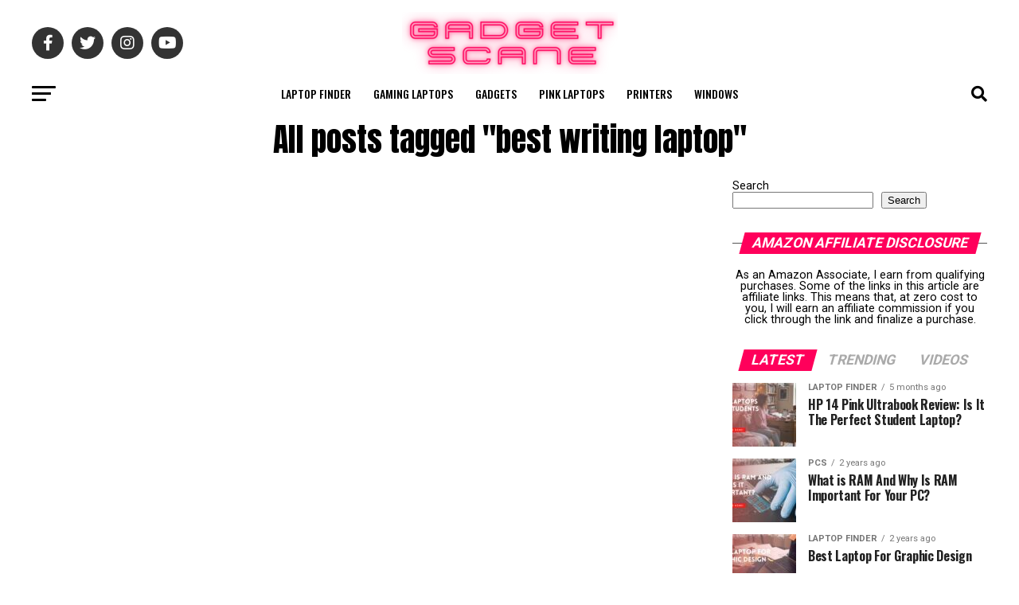

--- FILE ---
content_type: text/html; charset=UTF-8
request_url: https://gadgetscane.com/tag/best-writing-laptop/
body_size: 18131
content:
<!DOCTYPE html>
<html lang="en-US">
<head>
<meta charset="UTF-8" >
<meta name="viewport" id="viewport" content="width=device-width, initial-scale=1.0, maximum-scale=5.0, minimum-scale=1.0, user-scalable=yes" />
<link rel="pingback" href="https://gadgetscane.com/xmlrpc.php" />
<meta property="og:description" content="Get latest gadget updates" />
<title>best writing laptop &#8211; GadgetScane</title>
<meta name="robots" content="index, follow, max-snippet:-1, max-image-preview:large, max-video-preview:-1">
<link rel="canonical" href="https://gadgetscane.com/tag/best-writing-laptop/">
<meta property="og:url" content="https://gadgetscane.com/tag/best-writing-laptop/">
<meta property="og:site_name" content="GadgetScane">
<meta property="og:locale" content="en_US">
<meta property="og:type" content="object">
<meta property="og:title" content="best writing laptop - GadgetScane">
<meta property="fb:pages" content="">
<meta property="fb:admins" content="">
<meta property="fb:app_id" content="">
<meta name="twitter:card" content="summary">
<meta name="twitter:title" content="best writing laptop - GadgetScane">
<link rel='dns-prefetch' href='//fonts.googleapis.com' />
<link rel="alternate" type="application/rss+xml" title="GadgetScane &raquo; Feed" href="https://gadgetscane.com/feed/" />
<link rel="alternate" type="application/rss+xml" title="GadgetScane &raquo; Comments Feed" href="https://gadgetscane.com/comments/feed/" />
<link rel="alternate" type="application/rss+xml" title="GadgetScane &raquo; best writing laptop Tag Feed" href="https://gadgetscane.com/tag/best-writing-laptop/feed/" />
<style id='wp-img-auto-sizes-contain-inline-css' type='text/css'>
img:is([sizes=auto i],[sizes^="auto," i]){contain-intrinsic-size:3000px 1500px}
/*# sourceURL=wp-img-auto-sizes-contain-inline-css */
</style>
<style id='wp-emoji-styles-inline-css' type='text/css'>

	img.wp-smiley, img.emoji {
		display: inline !important;
		border: none !important;
		box-shadow: none !important;
		height: 1em !important;
		width: 1em !important;
		margin: 0 0.07em !important;
		vertical-align: -0.1em !important;
		background: none !important;
		padding: 0 !important;
	}
/*# sourceURL=wp-emoji-styles-inline-css */
</style>
<style id='wp-block-library-inline-css' type='text/css'>
:root{--wp-block-synced-color:#7a00df;--wp-block-synced-color--rgb:122,0,223;--wp-bound-block-color:var(--wp-block-synced-color);--wp-editor-canvas-background:#ddd;--wp-admin-theme-color:#007cba;--wp-admin-theme-color--rgb:0,124,186;--wp-admin-theme-color-darker-10:#006ba1;--wp-admin-theme-color-darker-10--rgb:0,107,160.5;--wp-admin-theme-color-darker-20:#005a87;--wp-admin-theme-color-darker-20--rgb:0,90,135;--wp-admin-border-width-focus:2px}@media (min-resolution:192dpi){:root{--wp-admin-border-width-focus:1.5px}}.wp-element-button{cursor:pointer}:root .has-very-light-gray-background-color{background-color:#eee}:root .has-very-dark-gray-background-color{background-color:#313131}:root .has-very-light-gray-color{color:#eee}:root .has-very-dark-gray-color{color:#313131}:root .has-vivid-green-cyan-to-vivid-cyan-blue-gradient-background{background:linear-gradient(135deg,#00d084,#0693e3)}:root .has-purple-crush-gradient-background{background:linear-gradient(135deg,#34e2e4,#4721fb 50%,#ab1dfe)}:root .has-hazy-dawn-gradient-background{background:linear-gradient(135deg,#faaca8,#dad0ec)}:root .has-subdued-olive-gradient-background{background:linear-gradient(135deg,#fafae1,#67a671)}:root .has-atomic-cream-gradient-background{background:linear-gradient(135deg,#fdd79a,#004a59)}:root .has-nightshade-gradient-background{background:linear-gradient(135deg,#330968,#31cdcf)}:root .has-midnight-gradient-background{background:linear-gradient(135deg,#020381,#2874fc)}:root{--wp--preset--font-size--normal:16px;--wp--preset--font-size--huge:42px}.has-regular-font-size{font-size:1em}.has-larger-font-size{font-size:2.625em}.has-normal-font-size{font-size:var(--wp--preset--font-size--normal)}.has-huge-font-size{font-size:var(--wp--preset--font-size--huge)}.has-text-align-center{text-align:center}.has-text-align-left{text-align:left}.has-text-align-right{text-align:right}.has-fit-text{white-space:nowrap!important}#end-resizable-editor-section{display:none}.aligncenter{clear:both}.items-justified-left{justify-content:flex-start}.items-justified-center{justify-content:center}.items-justified-right{justify-content:flex-end}.items-justified-space-between{justify-content:space-between}.screen-reader-text{border:0;clip-path:inset(50%);height:1px;margin:-1px;overflow:hidden;padding:0;position:absolute;width:1px;word-wrap:normal!important}.screen-reader-text:focus{background-color:#ddd;clip-path:none;color:#444;display:block;font-size:1em;height:auto;left:5px;line-height:normal;padding:15px 23px 14px;text-decoration:none;top:5px;width:auto;z-index:100000}html :where(.has-border-color){border-style:solid}html :where([style*=border-top-color]){border-top-style:solid}html :where([style*=border-right-color]){border-right-style:solid}html :where([style*=border-bottom-color]){border-bottom-style:solid}html :where([style*=border-left-color]){border-left-style:solid}html :where([style*=border-width]){border-style:solid}html :where([style*=border-top-width]){border-top-style:solid}html :where([style*=border-right-width]){border-right-style:solid}html :where([style*=border-bottom-width]){border-bottom-style:solid}html :where([style*=border-left-width]){border-left-style:solid}html :where(img[class*=wp-image-]){height:auto;max-width:100%}:where(figure){margin:0 0 1em}html :where(.is-position-sticky){--wp-admin--admin-bar--position-offset:var(--wp-admin--admin-bar--height,0px)}@media screen and (max-width:600px){html :where(.is-position-sticky){--wp-admin--admin-bar--position-offset:0px}}

/*# sourceURL=wp-block-library-inline-css */
</style><style id='wp-block-search-inline-css' type='text/css'>
.wp-block-search__button{margin-left:10px;word-break:normal}.wp-block-search__button.has-icon{line-height:0}.wp-block-search__button svg{height:1.25em;min-height:24px;min-width:24px;width:1.25em;fill:currentColor;vertical-align:text-bottom}:where(.wp-block-search__button){border:1px solid #ccc;padding:6px 10px}.wp-block-search__inside-wrapper{display:flex;flex:auto;flex-wrap:nowrap;max-width:100%}.wp-block-search__label{width:100%}.wp-block-search.wp-block-search__button-only .wp-block-search__button{box-sizing:border-box;display:flex;flex-shrink:0;justify-content:center;margin-left:0;max-width:100%}.wp-block-search.wp-block-search__button-only .wp-block-search__inside-wrapper{min-width:0!important;transition-property:width}.wp-block-search.wp-block-search__button-only .wp-block-search__input{flex-basis:100%;transition-duration:.3s}.wp-block-search.wp-block-search__button-only.wp-block-search__searchfield-hidden,.wp-block-search.wp-block-search__button-only.wp-block-search__searchfield-hidden .wp-block-search__inside-wrapper{overflow:hidden}.wp-block-search.wp-block-search__button-only.wp-block-search__searchfield-hidden .wp-block-search__input{border-left-width:0!important;border-right-width:0!important;flex-basis:0;flex-grow:0;margin:0;min-width:0!important;padding-left:0!important;padding-right:0!important;width:0!important}:where(.wp-block-search__input){appearance:none;border:1px solid #949494;flex-grow:1;font-family:inherit;font-size:inherit;font-style:inherit;font-weight:inherit;letter-spacing:inherit;line-height:inherit;margin-left:0;margin-right:0;min-width:3rem;padding:8px;text-decoration:unset!important;text-transform:inherit}:where(.wp-block-search__button-inside .wp-block-search__inside-wrapper){background-color:#fff;border:1px solid #949494;box-sizing:border-box;padding:4px}:where(.wp-block-search__button-inside .wp-block-search__inside-wrapper) .wp-block-search__input{border:none;border-radius:0;padding:0 4px}:where(.wp-block-search__button-inside .wp-block-search__inside-wrapper) .wp-block-search__input:focus{outline:none}:where(.wp-block-search__button-inside .wp-block-search__inside-wrapper) :where(.wp-block-search__button){padding:4px 8px}.wp-block-search.aligncenter .wp-block-search__inside-wrapper{margin:auto}.wp-block[data-align=right] .wp-block-search.wp-block-search__button-only .wp-block-search__inside-wrapper{float:right}
/*# sourceURL=https://gadgetscane.com/wp-includes/blocks/search/style.min.css */
</style>
<style id='global-styles-inline-css' type='text/css'>
:root{--wp--preset--aspect-ratio--square: 1;--wp--preset--aspect-ratio--4-3: 4/3;--wp--preset--aspect-ratio--3-4: 3/4;--wp--preset--aspect-ratio--3-2: 3/2;--wp--preset--aspect-ratio--2-3: 2/3;--wp--preset--aspect-ratio--16-9: 16/9;--wp--preset--aspect-ratio--9-16: 9/16;--wp--preset--color--black: #000000;--wp--preset--color--cyan-bluish-gray: #abb8c3;--wp--preset--color--white: #ffffff;--wp--preset--color--pale-pink: #f78da7;--wp--preset--color--vivid-red: #cf2e2e;--wp--preset--color--luminous-vivid-orange: #ff6900;--wp--preset--color--luminous-vivid-amber: #fcb900;--wp--preset--color--light-green-cyan: #7bdcb5;--wp--preset--color--vivid-green-cyan: #00d084;--wp--preset--color--pale-cyan-blue: #8ed1fc;--wp--preset--color--vivid-cyan-blue: #0693e3;--wp--preset--color--vivid-purple: #9b51e0;--wp--preset--gradient--vivid-cyan-blue-to-vivid-purple: linear-gradient(135deg,rgb(6,147,227) 0%,rgb(155,81,224) 100%);--wp--preset--gradient--light-green-cyan-to-vivid-green-cyan: linear-gradient(135deg,rgb(122,220,180) 0%,rgb(0,208,130) 100%);--wp--preset--gradient--luminous-vivid-amber-to-luminous-vivid-orange: linear-gradient(135deg,rgb(252,185,0) 0%,rgb(255,105,0) 100%);--wp--preset--gradient--luminous-vivid-orange-to-vivid-red: linear-gradient(135deg,rgb(255,105,0) 0%,rgb(207,46,46) 100%);--wp--preset--gradient--very-light-gray-to-cyan-bluish-gray: linear-gradient(135deg,rgb(238,238,238) 0%,rgb(169,184,195) 100%);--wp--preset--gradient--cool-to-warm-spectrum: linear-gradient(135deg,rgb(74,234,220) 0%,rgb(151,120,209) 20%,rgb(207,42,186) 40%,rgb(238,44,130) 60%,rgb(251,105,98) 80%,rgb(254,248,76) 100%);--wp--preset--gradient--blush-light-purple: linear-gradient(135deg,rgb(255,206,236) 0%,rgb(152,150,240) 100%);--wp--preset--gradient--blush-bordeaux: linear-gradient(135deg,rgb(254,205,165) 0%,rgb(254,45,45) 50%,rgb(107,0,62) 100%);--wp--preset--gradient--luminous-dusk: linear-gradient(135deg,rgb(255,203,112) 0%,rgb(199,81,192) 50%,rgb(65,88,208) 100%);--wp--preset--gradient--pale-ocean: linear-gradient(135deg,rgb(255,245,203) 0%,rgb(182,227,212) 50%,rgb(51,167,181) 100%);--wp--preset--gradient--electric-grass: linear-gradient(135deg,rgb(202,248,128) 0%,rgb(113,206,126) 100%);--wp--preset--gradient--midnight: linear-gradient(135deg,rgb(2,3,129) 0%,rgb(40,116,252) 100%);--wp--preset--font-size--small: 13px;--wp--preset--font-size--medium: 20px;--wp--preset--font-size--large: 36px;--wp--preset--font-size--x-large: 42px;--wp--preset--spacing--20: 0.44rem;--wp--preset--spacing--30: 0.67rem;--wp--preset--spacing--40: 1rem;--wp--preset--spacing--50: 1.5rem;--wp--preset--spacing--60: 2.25rem;--wp--preset--spacing--70: 3.38rem;--wp--preset--spacing--80: 5.06rem;--wp--preset--shadow--natural: 6px 6px 9px rgba(0, 0, 0, 0.2);--wp--preset--shadow--deep: 12px 12px 50px rgba(0, 0, 0, 0.4);--wp--preset--shadow--sharp: 6px 6px 0px rgba(0, 0, 0, 0.2);--wp--preset--shadow--outlined: 6px 6px 0px -3px rgb(255, 255, 255), 6px 6px rgb(0, 0, 0);--wp--preset--shadow--crisp: 6px 6px 0px rgb(0, 0, 0);}:where(.is-layout-flex){gap: 0.5em;}:where(.is-layout-grid){gap: 0.5em;}body .is-layout-flex{display: flex;}.is-layout-flex{flex-wrap: wrap;align-items: center;}.is-layout-flex > :is(*, div){margin: 0;}body .is-layout-grid{display: grid;}.is-layout-grid > :is(*, div){margin: 0;}:where(.wp-block-columns.is-layout-flex){gap: 2em;}:where(.wp-block-columns.is-layout-grid){gap: 2em;}:where(.wp-block-post-template.is-layout-flex){gap: 1.25em;}:where(.wp-block-post-template.is-layout-grid){gap: 1.25em;}.has-black-color{color: var(--wp--preset--color--black) !important;}.has-cyan-bluish-gray-color{color: var(--wp--preset--color--cyan-bluish-gray) !important;}.has-white-color{color: var(--wp--preset--color--white) !important;}.has-pale-pink-color{color: var(--wp--preset--color--pale-pink) !important;}.has-vivid-red-color{color: var(--wp--preset--color--vivid-red) !important;}.has-luminous-vivid-orange-color{color: var(--wp--preset--color--luminous-vivid-orange) !important;}.has-luminous-vivid-amber-color{color: var(--wp--preset--color--luminous-vivid-amber) !important;}.has-light-green-cyan-color{color: var(--wp--preset--color--light-green-cyan) !important;}.has-vivid-green-cyan-color{color: var(--wp--preset--color--vivid-green-cyan) !important;}.has-pale-cyan-blue-color{color: var(--wp--preset--color--pale-cyan-blue) !important;}.has-vivid-cyan-blue-color{color: var(--wp--preset--color--vivid-cyan-blue) !important;}.has-vivid-purple-color{color: var(--wp--preset--color--vivid-purple) !important;}.has-black-background-color{background-color: var(--wp--preset--color--black) !important;}.has-cyan-bluish-gray-background-color{background-color: var(--wp--preset--color--cyan-bluish-gray) !important;}.has-white-background-color{background-color: var(--wp--preset--color--white) !important;}.has-pale-pink-background-color{background-color: var(--wp--preset--color--pale-pink) !important;}.has-vivid-red-background-color{background-color: var(--wp--preset--color--vivid-red) !important;}.has-luminous-vivid-orange-background-color{background-color: var(--wp--preset--color--luminous-vivid-orange) !important;}.has-luminous-vivid-amber-background-color{background-color: var(--wp--preset--color--luminous-vivid-amber) !important;}.has-light-green-cyan-background-color{background-color: var(--wp--preset--color--light-green-cyan) !important;}.has-vivid-green-cyan-background-color{background-color: var(--wp--preset--color--vivid-green-cyan) !important;}.has-pale-cyan-blue-background-color{background-color: var(--wp--preset--color--pale-cyan-blue) !important;}.has-vivid-cyan-blue-background-color{background-color: var(--wp--preset--color--vivid-cyan-blue) !important;}.has-vivid-purple-background-color{background-color: var(--wp--preset--color--vivid-purple) !important;}.has-black-border-color{border-color: var(--wp--preset--color--black) !important;}.has-cyan-bluish-gray-border-color{border-color: var(--wp--preset--color--cyan-bluish-gray) !important;}.has-white-border-color{border-color: var(--wp--preset--color--white) !important;}.has-pale-pink-border-color{border-color: var(--wp--preset--color--pale-pink) !important;}.has-vivid-red-border-color{border-color: var(--wp--preset--color--vivid-red) !important;}.has-luminous-vivid-orange-border-color{border-color: var(--wp--preset--color--luminous-vivid-orange) !important;}.has-luminous-vivid-amber-border-color{border-color: var(--wp--preset--color--luminous-vivid-amber) !important;}.has-light-green-cyan-border-color{border-color: var(--wp--preset--color--light-green-cyan) !important;}.has-vivid-green-cyan-border-color{border-color: var(--wp--preset--color--vivid-green-cyan) !important;}.has-pale-cyan-blue-border-color{border-color: var(--wp--preset--color--pale-cyan-blue) !important;}.has-vivid-cyan-blue-border-color{border-color: var(--wp--preset--color--vivid-cyan-blue) !important;}.has-vivid-purple-border-color{border-color: var(--wp--preset--color--vivid-purple) !important;}.has-vivid-cyan-blue-to-vivid-purple-gradient-background{background: var(--wp--preset--gradient--vivid-cyan-blue-to-vivid-purple) !important;}.has-light-green-cyan-to-vivid-green-cyan-gradient-background{background: var(--wp--preset--gradient--light-green-cyan-to-vivid-green-cyan) !important;}.has-luminous-vivid-amber-to-luminous-vivid-orange-gradient-background{background: var(--wp--preset--gradient--luminous-vivid-amber-to-luminous-vivid-orange) !important;}.has-luminous-vivid-orange-to-vivid-red-gradient-background{background: var(--wp--preset--gradient--luminous-vivid-orange-to-vivid-red) !important;}.has-very-light-gray-to-cyan-bluish-gray-gradient-background{background: var(--wp--preset--gradient--very-light-gray-to-cyan-bluish-gray) !important;}.has-cool-to-warm-spectrum-gradient-background{background: var(--wp--preset--gradient--cool-to-warm-spectrum) !important;}.has-blush-light-purple-gradient-background{background: var(--wp--preset--gradient--blush-light-purple) !important;}.has-blush-bordeaux-gradient-background{background: var(--wp--preset--gradient--blush-bordeaux) !important;}.has-luminous-dusk-gradient-background{background: var(--wp--preset--gradient--luminous-dusk) !important;}.has-pale-ocean-gradient-background{background: var(--wp--preset--gradient--pale-ocean) !important;}.has-electric-grass-gradient-background{background: var(--wp--preset--gradient--electric-grass) !important;}.has-midnight-gradient-background{background: var(--wp--preset--gradient--midnight) !important;}.has-small-font-size{font-size: var(--wp--preset--font-size--small) !important;}.has-medium-font-size{font-size: var(--wp--preset--font-size--medium) !important;}.has-large-font-size{font-size: var(--wp--preset--font-size--large) !important;}.has-x-large-font-size{font-size: var(--wp--preset--font-size--x-large) !important;}
/*# sourceURL=global-styles-inline-css */
</style>

<style id='classic-theme-styles-inline-css' type='text/css'>
/*! This file is auto-generated */
.wp-block-button__link{color:#fff;background-color:#32373c;border-radius:9999px;box-shadow:none;text-decoration:none;padding:calc(.667em + 2px) calc(1.333em + 2px);font-size:1.125em}.wp-block-file__button{background:#32373c;color:#fff;text-decoration:none}
/*# sourceURL=/wp-includes/css/classic-themes.min.css */
</style>
<link rel='stylesheet' id='wp-components-css' href='https://gadgetscane.com/wp-includes/css/dist/components/style.min.css?ver=6.9' type='text/css' media='all' />
<link rel='stylesheet' id='wp-preferences-css' href='https://gadgetscane.com/wp-includes/css/dist/preferences/style.min.css?ver=6.9' type='text/css' media='all' />
<link rel='stylesheet' id='wp-block-editor-css' href='https://gadgetscane.com/wp-includes/css/dist/block-editor/style.min.css?ver=6.9' type='text/css' media='all' />
<link rel='stylesheet' id='wp-reusable-blocks-css' href='https://gadgetscane.com/wp-includes/css/dist/reusable-blocks/style.min.css?ver=6.9' type='text/css' media='all' />
<link rel='stylesheet' id='wp-patterns-css' href='https://gadgetscane.com/wp-includes/css/dist/patterns/style.min.css?ver=6.9' type='text/css' media='all' />
<link rel='stylesheet' id='wp-editor-css' href='https://gadgetscane.com/wp-includes/css/dist/editor/style.min.css?ver=6.9' type='text/css' media='all' />
<link rel='stylesheet' id='i2-pros-cons-block-style-css-css' href='https://gadgetscane.com/wp-content/plugins/i2-pro-cons/dist/blocks.editor.build.css?ver=1.3.1' type='text/css' media='all' />
<style id='i2-pros-cons-block-style-css-inline-css' type='text/css'>
 .i2-pros-cons-main-wrapper .i2pctitle{text-align: center!important;} .i2-pros-cons-main-wrapper .i2pctitle{color: #ffffff!important;} .i2-pros-cons-main-wrapper .i2pctitle{background-color: #00bf08!important;} .i2-pros-cons-wrapper .i2-cons-title,.i2-pros-cons-wrapper .i2-pros-title{color: #ffffff!important;}.i2-pros-cons-wrapper .i2-pros-title {background-color: #00bf08 !important;} .i2-pros-cons-wrapper .i2-cons-title{background-color: #bf000a!important;} .i2-pros-cons-wrapper .section ul li i{top: 8px!important;} .i2-pros-cons-wrapper .i2-pros  ul li i{color: #00bf08!important;} .i2-pros-cons-wrapper .i2-cons ul li i{color: #bf000a!important;} .i2-pros-cons-main-wrapper .i2-button-wrapper a{color: #ffffff!important;} .i2-pros-cons-main-wrapper .i2-button-wrapper a{background-color: #00bf08; border-color:#00bf08;} .i2-pros-cons-main-wrapper .i2-button-wrapper a:hover{background-color: #bf000a; border-color:#bf000a;}
/*# sourceURL=i2-pros-cons-block-style-css-inline-css */
</style>
<link rel='stylesheet' id='i2-pros-and-cons-custom-fonts-icons-style-css' href='https://gadgetscane.com/wp-content/plugins/i2-pro-cons/dist/fonts/styles.css?ver=1.3.1' type='text/css' media='all' />
<link rel='stylesheet' id='azonpress_media_button-css' href='https://gadgetscane.com/wp-content/plugins/azonpress/public/css/media_button.css?ver=2.2.3' type='text/css' media='all' />
<link rel='stylesheet' id='toc-screen-css' href='https://gadgetscane.com/wp-content/plugins/table-of-contents-plus/screen.min.css?ver=2411.1' type='text/css' media='all' />
<link rel='stylesheet' id='mvp-custom-style-css' href='https://gadgetscane.com/wp-content/themes/zox-news/style.css?ver=6.9' type='text/css' media='all' />
<style id='mvp-custom-style-inline-css' type='text/css'>


#mvp-wallpaper {
	background: url() no-repeat 50% 0;
	}

#mvp-foot-copy a {
	color: #0be6af;
	}

#mvp-content-main p a,
#mvp-content-main ul a,
#mvp-content-main ol a,
.mvp-post-add-main p a,
.mvp-post-add-main ul a,
.mvp-post-add-main ol a {
	box-shadow: inset 0 -4px 0 #0be6af;
	}

#mvp-content-main p a:hover,
#mvp-content-main ul a:hover,
#mvp-content-main ol a:hover,
.mvp-post-add-main p a:hover,
.mvp-post-add-main ul a:hover,
.mvp-post-add-main ol a:hover {
	background: #0be6af;
	}

a,
a:visited,
.post-info-name a,
.woocommerce .woocommerce-breadcrumb a {
	color: #ff005b;
	}

#mvp-side-wrap a:hover {
	color: #ff005b;
	}

.mvp-fly-top:hover,
.mvp-vid-box-wrap,
ul.mvp-soc-mob-list li.mvp-soc-mob-com {
	background: #0be6af;
	}

nav.mvp-fly-nav-menu ul li.menu-item-has-children:after,
.mvp-feat1-left-wrap span.mvp-cd-cat,
.mvp-widget-feat1-top-story span.mvp-cd-cat,
.mvp-widget-feat2-left-cont span.mvp-cd-cat,
.mvp-widget-dark-feat span.mvp-cd-cat,
.mvp-widget-dark-sub span.mvp-cd-cat,
.mvp-vid-wide-text span.mvp-cd-cat,
.mvp-feat2-top-text span.mvp-cd-cat,
.mvp-feat3-main-story span.mvp-cd-cat,
.mvp-feat3-sub-text span.mvp-cd-cat,
.mvp-feat4-main-text span.mvp-cd-cat,
.woocommerce-message:before,
.woocommerce-info:before,
.woocommerce-message:before {
	color: #0be6af;
	}

#searchform input,
.mvp-authors-name {
	border-bottom: 1px solid #0be6af;
	}

.mvp-fly-top:hover {
	border-top: 1px solid #0be6af;
	border-left: 1px solid #0be6af;
	border-bottom: 1px solid #0be6af;
	}

.woocommerce .widget_price_filter .ui-slider .ui-slider-handle,
.woocommerce #respond input#submit.alt,
.woocommerce a.button.alt,
.woocommerce button.button.alt,
.woocommerce input.button.alt,
.woocommerce #respond input#submit.alt:hover,
.woocommerce a.button.alt:hover,
.woocommerce button.button.alt:hover,
.woocommerce input.button.alt:hover {
	background-color: #0be6af;
	}

.woocommerce-error,
.woocommerce-info,
.woocommerce-message {
	border-top-color: #0be6af;
	}

ul.mvp-feat1-list-buts li.active span.mvp-feat1-list-but,
span.mvp-widget-home-title,
span.mvp-post-cat,
span.mvp-feat1-pop-head {
	background: #ff005b;
	}

.woocommerce span.onsale {
	background-color: #ff005b;
	}

.mvp-widget-feat2-side-more-but,
.woocommerce .star-rating span:before,
span.mvp-prev-next-label,
.mvp-cat-date-wrap .sticky {
	color: #ff005b !important;
	}

#mvp-main-nav-top,
#mvp-fly-wrap,
.mvp-soc-mob-right,
#mvp-main-nav-small-cont {
	background: #000000;
	}

#mvp-main-nav-small .mvp-fly-but-wrap span,
#mvp-main-nav-small .mvp-search-but-wrap span,
.mvp-nav-top-left .mvp-fly-but-wrap span,
#mvp-fly-wrap .mvp-fly-but-wrap span {
	background: #555555;
	}

.mvp-nav-top-right .mvp-nav-search-but,
span.mvp-fly-soc-head,
.mvp-soc-mob-right i,
#mvp-main-nav-small span.mvp-nav-search-but,
#mvp-main-nav-small .mvp-nav-menu ul li a  {
	color: #555555;
	}

#mvp-main-nav-small .mvp-nav-menu ul li.menu-item-has-children a:after {
	border-color: #555555 transparent transparent transparent;
	}

#mvp-nav-top-wrap span.mvp-nav-search-but:hover,
#mvp-main-nav-small span.mvp-nav-search-but:hover {
	color: #0be6af;
	}

#mvp-nav-top-wrap .mvp-fly-but-wrap:hover span,
#mvp-main-nav-small .mvp-fly-but-wrap:hover span,
span.mvp-woo-cart-num:hover {
	background: #0be6af;
	}

#mvp-main-nav-bot-cont {
	background: #ffffff;
	}

#mvp-nav-bot-wrap .mvp-fly-but-wrap span,
#mvp-nav-bot-wrap .mvp-search-but-wrap span {
	background: #000000;
	}

#mvp-nav-bot-wrap span.mvp-nav-search-but,
#mvp-nav-bot-wrap .mvp-nav-menu ul li a {
	color: #000000;
	}

#mvp-nav-bot-wrap .mvp-nav-menu ul li.menu-item-has-children a:after {
	border-color: #000000 transparent transparent transparent;
	}

.mvp-nav-menu ul li:hover a {
	border-bottom: 5px solid #0be6af;
	}

#mvp-nav-bot-wrap .mvp-fly-but-wrap:hover span {
	background: #0be6af;
	}

#mvp-nav-bot-wrap span.mvp-nav-search-but:hover {
	color: #0be6af;
	}

body,
.mvp-feat1-feat-text p,
.mvp-feat2-top-text p,
.mvp-feat3-main-text p,
.mvp-feat3-sub-text p,
#searchform input,
.mvp-author-info-text,
span.mvp-post-excerpt,
.mvp-nav-menu ul li ul.sub-menu li a,
nav.mvp-fly-nav-menu ul li a,
.mvp-ad-label,
span.mvp-feat-caption,
.mvp-post-tags a,
.mvp-post-tags a:visited,
span.mvp-author-box-name a,
#mvp-author-box-text p,
.mvp-post-gallery-text p,
ul.mvp-soc-mob-list li span,
#comments,
h3#reply-title,
h2.comments,
#mvp-foot-copy p,
span.mvp-fly-soc-head,
.mvp-post-tags-header,
span.mvp-prev-next-label,
span.mvp-post-add-link-but,
#mvp-comments-button a,
#mvp-comments-button span.mvp-comment-but-text,
.woocommerce ul.product_list_widget span.product-title,
.woocommerce ul.product_list_widget li a,
.woocommerce #reviews #comments ol.commentlist li .comment-text p.meta,
.woocommerce div.product p.price,
.woocommerce div.product p.price ins,
.woocommerce div.product p.price del,
.woocommerce ul.products li.product .price del,
.woocommerce ul.products li.product .price ins,
.woocommerce ul.products li.product .price,
.woocommerce #respond input#submit,
.woocommerce a.button,
.woocommerce button.button,
.woocommerce input.button,
.woocommerce .widget_price_filter .price_slider_amount .button,
.woocommerce span.onsale,
.woocommerce-review-link,
#woo-content p.woocommerce-result-count,
.woocommerce div.product .woocommerce-tabs ul.tabs li a,
a.mvp-inf-more-but,
span.mvp-cont-read-but,
span.mvp-cd-cat,
span.mvp-cd-date,
.mvp-feat4-main-text p,
span.mvp-woo-cart-num,
span.mvp-widget-home-title2,
.wp-caption,
#mvp-content-main p.wp-caption-text,
.gallery-caption,
.mvp-post-add-main p.wp-caption-text,
#bbpress-forums,
#bbpress-forums p,
.protected-post-form input,
#mvp-feat6-text p {
	font-family: 'Roboto', sans-serif;
	font-display: swap;
	}

.mvp-blog-story-text p,
span.mvp-author-page-desc,
#mvp-404 p,
.mvp-widget-feat1-bot-text p,
.mvp-widget-feat2-left-text p,
.mvp-flex-story-text p,
.mvp-search-text p,
#mvp-content-main p,
.mvp-post-add-main p,
#mvp-content-main ul li,
#mvp-content-main ol li,
.rwp-summary,
.rwp-u-review__comment,
.mvp-feat5-mid-main-text p,
.mvp-feat5-small-main-text p,
#mvp-content-main .wp-block-button__link,
.wp-block-audio figcaption,
.wp-block-video figcaption,
.wp-block-embed figcaption,
.wp-block-verse pre,
pre.wp-block-verse {
	font-family: 'PT Serif', sans-serif;
	font-display: swap;
	}

.mvp-nav-menu ul li a,
#mvp-foot-menu ul li a {
	font-family: 'Oswald', sans-serif;
	font-display: swap;
	}


.mvp-feat1-sub-text h2,
.mvp-feat1-pop-text h2,
.mvp-feat1-list-text h2,
.mvp-widget-feat1-top-text h2,
.mvp-widget-feat1-bot-text h2,
.mvp-widget-dark-feat-text h2,
.mvp-widget-dark-sub-text h2,
.mvp-widget-feat2-left-text h2,
.mvp-widget-feat2-right-text h2,
.mvp-blog-story-text h2,
.mvp-flex-story-text h2,
.mvp-vid-wide-more-text p,
.mvp-prev-next-text p,
.mvp-related-text,
.mvp-post-more-text p,
h2.mvp-authors-latest a,
.mvp-feat2-bot-text h2,
.mvp-feat3-sub-text h2,
.mvp-feat3-main-text h2,
.mvp-feat4-main-text h2,
.mvp-feat5-text h2,
.mvp-feat5-mid-main-text h2,
.mvp-feat5-small-main-text h2,
.mvp-feat5-mid-sub-text h2,
#mvp-feat6-text h2,
.alp-related-posts-wrapper .alp-related-post .post-title {
	font-family: 'Oswald', sans-serif;
	font-display: swap;
	}

.mvp-feat2-top-text h2,
.mvp-feat1-feat-text h2,
h1.mvp-post-title,
h1.mvp-post-title-wide,
.mvp-drop-nav-title h4,
#mvp-content-main blockquote p,
.mvp-post-add-main blockquote p,
#mvp-content-main p.has-large-font-size,
#mvp-404 h1,
#woo-content h1.page-title,
.woocommerce div.product .product_title,
.woocommerce ul.products li.product h3,
.alp-related-posts .current .post-title {
	font-family: 'Oswald', sans-serif;
	font-display: swap;
	}

span.mvp-feat1-pop-head,
.mvp-feat1-pop-text:before,
span.mvp-feat1-list-but,
span.mvp-widget-home-title,
.mvp-widget-feat2-side-more,
span.mvp-post-cat,
span.mvp-page-head,
h1.mvp-author-top-head,
.mvp-authors-name,
#mvp-content-main h1,
#mvp-content-main h2,
#mvp-content-main h3,
#mvp-content-main h4,
#mvp-content-main h5,
#mvp-content-main h6,
.woocommerce .related h2,
.woocommerce div.product .woocommerce-tabs .panel h2,
.woocommerce div.product .product_title,
.mvp-feat5-side-list .mvp-feat1-list-img:after {
	font-family: 'Roboto', sans-serif;
	font-display: swap;
	}

	

	#mvp-main-nav-top {
		background: #fff;
		padding: 15px 0 0;
		}
	#mvp-fly-wrap,
	.mvp-soc-mob-right,
	#mvp-main-nav-small-cont {
		background: #fff;
		}
	#mvp-main-nav-small .mvp-fly-but-wrap span,
	#mvp-main-nav-small .mvp-search-but-wrap span,
	.mvp-nav-top-left .mvp-fly-but-wrap span,
	#mvp-fly-wrap .mvp-fly-but-wrap span {
		background: #000;
		}
	.mvp-nav-top-right .mvp-nav-search-but,
	span.mvp-fly-soc-head,
	.mvp-soc-mob-right i,
	#mvp-main-nav-small span.mvp-nav-search-but,
	#mvp-main-nav-small .mvp-nav-menu ul li a  {
		color: #000;
		}
	#mvp-main-nav-small .mvp-nav-menu ul li.menu-item-has-children a:after {
		border-color: #000 transparent transparent transparent;
		}
	.mvp-feat1-feat-text h2,
	h1.mvp-post-title,
	.mvp-feat2-top-text h2,
	.mvp-feat3-main-text h2,
	#mvp-content-main blockquote p,
	.mvp-post-add-main blockquote p {
		font-family: 'Anton', sans-serif;
		font-weight: 400;
		letter-spacing: normal;
		}
	.mvp-feat1-feat-text h2,
	.mvp-feat2-top-text h2,
	.mvp-feat3-main-text h2 {
		line-height: 1;
		text-transform: uppercase;
		}
		

	span.mvp-nav-soc-but,
	ul.mvp-fly-soc-list li a,
	span.mvp-woo-cart-num {
		background: rgba(0,0,0,.8);
		}
	span.mvp-woo-cart-icon {
		color: rgba(0,0,0,.8);
		}
	nav.mvp-fly-nav-menu ul li,
	nav.mvp-fly-nav-menu ul li ul.sub-menu {
		border-top: 1px solid rgba(0,0,0,.1);
		}
	nav.mvp-fly-nav-menu ul li a {
		color: #000;
		}
	.mvp-drop-nav-title h4 {
		color: #000;
		}
		

	.mvp-nav-links {
		display: none;
		}
		

	@media screen and (max-width: 479px) {
		.single #mvp-content-body-top {
			max-height: 400px;
			}
		.single .mvp-cont-read-but-wrap {
			display: inline;
			}
		}
		

	.alp-advert {
		display: none;
	}
	.alp-related-posts-wrapper .alp-related-posts .current {
		margin: 0 0 10px;
	}
		
/*# sourceURL=mvp-custom-style-inline-css */
</style>
<link rel='stylesheet' id='mvp-reset-css' href='https://gadgetscane.com/wp-content/themes/zox-news/css/reset.css?ver=6.9' type='text/css' media='all' />
<link rel='stylesheet' id='fontawesome-css' href='https://gadgetscane.com/wp-content/themes/zox-news/font-awesome/css/all.css?ver=6.9' type='text/css' media='all' />
<link rel='stylesheet' id='mvp-fonts-css' href='//fonts.googleapis.com/css?family=Roboto%3A300%2C400%2C700%2C900%7COswald%3A400%2C700%7CAdvent+Pro%3A700%7COpen+Sans%3A700%7CAnton%3A400Oswald%3A100%2C200%2C300%2C400%2C500%2C600%2C700%2C800%2C900%7COswald%3A100%2C200%2C300%2C400%2C500%2C600%2C700%2C800%2C900%7CRoboto%3A100%2C200%2C300%2C400%2C500%2C600%2C700%2C800%2C900%7CRoboto%3A100%2C200%2C300%2C400%2C500%2C600%2C700%2C800%2C900%7CPT+Serif%3A100%2C200%2C300%2C400%2C500%2C600%2C700%2C800%2C900%7COswald%3A100%2C200%2C300%2C400%2C500%2C600%2C700%2C800%2C900%26subset%3Dlatin%2Clatin-ext%2Ccyrillic%2Ccyrillic-ext%2Cgreek-ext%2Cgreek%2Cvietnamese%26display%3Dswap' type='text/css' media='all' />
<link rel='stylesheet' id='mvp-media-queries-css' href='https://gadgetscane.com/wp-content/themes/zox-news/css/media-queries.css?ver=6.9' type='text/css' media='all' />
<link rel='stylesheet' id='tablepress-default-css' href='https://gadgetscane.com/wp-content/plugins/tablepress/css/build/default.css?ver=3.2.6' type='text/css' media='all' />
<script type="text/javascript" src="https://gadgetscane.com/wp-includes/js/jquery/jquery.min.js?ver=3.7.1" id="jquery-core-js"></script>
<script type="text/javascript" src="https://gadgetscane.com/wp-includes/js/jquery/jquery-migrate.min.js?ver=3.4.1" id="jquery-migrate-js"></script>
<link rel="https://api.w.org/" href="https://gadgetscane.com/wp-json/" /><link rel="alternate" title="JSON" type="application/json" href="https://gadgetscane.com/wp-json/wp/v2/tags/327" /><link rel="EditURI" type="application/rsd+xml" title="RSD" href="https://gadgetscane.com/xmlrpc.php?rsd" />
<!-- start Simple Custom CSS and JS -->
<style type="text/css">
/* Add your CSS code here.

For example:
.example {
    color: red;
}

For brushing up on your CSS knowledge, check out http://www.w3schools.com/css/css_syntax.asp

End of comment */ 

p.readmore_button a {
    background: #e84d15 !important;
    border-radius: unset;
    float: right;
}



.aff-header-bottom.aff-head1-bottom {
    border-bottom: 5px #f6aa5c solid;
}

.aff-copyright.bottom-footer {
    border-bottom: 5px solid #f6aa5c;
}

.post.aff-thumbnail-style4 {
    border-bottom: 1px solid #efefef;
}

a.page-numbers {
    background-color: #174c4f;
    color: #fff!important;
    margin-right: 1.25em;
    border-radius: 50%;
    padding: 10px 18px;
}

span.page-numbers.current {
    background-color: #e84d15;
    color: #fff!important;
    margin-right: 1.25em;
    border-radius: 50%;
    padding: 10px 18px;
}	

a.page-numbers:hover{
    background-color: #e84d15;
}	

p.readmore_button a {
    background: #e84d15;
}

.aff-content .aff-page-layout>article{
  margin-top:-30px !important;
}

.aff-widget-title{
  background-color: #164c4e;
  color: #fff !important;
  margin: unset;
}

h3.widget-title{
  color:#E84D15 !important;
  padding: 20px;
}


/* Custom CSS  for New Design Template */
.nextend-shadow-image{
  display: none !important;
}

.wp-block-latest-posts__post-excerpt>a{
  color: #FFF !important;
    background-color: #e84d15;
    padding: 10px;
    display: inline-block;
    margin-top: 20px !important;
    margin-bottom: 20px;
}

.wp-block-column.CustomHomePage>div.wp-block-group>div.wp-block-group__inner-container>ul>li>a{
  color: #484848 !important;
  font-weight: 700 !important;
  line-height: 1.3 !important;
}


.wp-block-column.CustomHomePage .wp-block-latest-posts__post-excerpt{
  line-height: 1.4 !important;
  font-size: 14px;
}


.wp-block-column.CustomHomePage .wp-block-latest-posts__post-author{
  line-height: 1.5 !important;
  font-size: 13px;
}

.wp-block-column.CustomHomePage .wp-block-latest-posts__post-date{
  line-height: 1.5 !important;
  font-size: 13px;
}

.wp-block-column.CustomHomePage wp-block-latest-posts__featured-image alignleft
{
  line-height: 1.5 !important;
}


</style>
<!-- end Simple Custom CSS and JS -->
<script id='nitro-telemetry-meta' nitro-exclude>window.NPTelemetryMetadata={missReason: (!window.NITROPACK_STATE ? 'cache not found' : 'hit'),pageType: 'post_tag',isEligibleForOptimization: true,}</script><script id='nitro-generic' nitro-exclude>(()=>{window.NitroPack=window.NitroPack||{coreVersion:"na",isCounted:!1};let e=document.createElement("script");if(e.src="https://nitroscripts.com/LkuCSTOudINJNRpkqnLtvXxiYPFvmfoA",e.async=!0,e.id="nitro-script",document.head.appendChild(e),!window.NitroPack.isCounted){window.NitroPack.isCounted=!0;let t=()=>{navigator.sendBeacon("https://to.getnitropack.com/p",JSON.stringify({siteId:"LkuCSTOudINJNRpkqnLtvXxiYPFvmfoA",url:window.location.href,isOptimized:!!window.IS_NITROPACK,coreVersion:"na",missReason:window.NPTelemetryMetadata?.missReason||"",pageType:window.NPTelemetryMetadata?.pageType||"",isEligibleForOptimization:!!window.NPTelemetryMetadata?.isEligibleForOptimization}))};(()=>{let e=()=>new Promise(e=>{"complete"===document.readyState?e():window.addEventListener("load",e)}),i=()=>new Promise(e=>{document.prerendering?document.addEventListener("prerenderingchange",e,{once:!0}):e()}),a=async()=>{await i(),await e(),t()};a()})(),window.addEventListener("pageshow",e=>{if(e.persisted){let i=document.prerendering||self.performance?.getEntriesByType?.("navigation")[0]?.activationStart>0;"visible"!==document.visibilityState||i||t()}})}})();</script><link rel="icon" href="https://gadgetscane.com/wp-content/uploads/2020/01/46bf227a-eff6-4d8d-bf02-ed925b38c8b0_200x200-150x150.png" sizes="32x32" />
<link rel="icon" href="https://gadgetscane.com/wp-content/uploads/2020/01/46bf227a-eff6-4d8d-bf02-ed925b38c8b0_200x200.png" sizes="192x192" />
<link rel="apple-touch-icon" href="https://gadgetscane.com/wp-content/uploads/2020/01/46bf227a-eff6-4d8d-bf02-ed925b38c8b0_200x200.png" />
<meta name="msapplication-TileImage" content="https://gadgetscane.com/wp-content/uploads/2020/01/46bf227a-eff6-4d8d-bf02-ed925b38c8b0_200x200.png" />

<meta name="msvalidate.01" content="0775666257783D8F27025A9F854FD6CD" /></head>
<body class="archive tag tag-best-writing-laptop tag-327 wp-embed-responsive wp-theme-zox-news">
	<div id="mvp-fly-wrap">
	<div id="mvp-fly-menu-top" class="left relative">
		<div class="mvp-fly-top-out left relative">
			<div class="mvp-fly-top-in">
				<div id="mvp-fly-logo" class="left relative">
											<a href="https://gadgetscane.com/"><img src="https://gadgetscane.com/wp-content/uploads/2023/10/gadgetscane-center.png" alt="GadgetScane" data-rjs="2" /></a>
									</div><!--mvp-fly-logo-->
			</div><!--mvp-fly-top-in-->
			<div class="mvp-fly-but-wrap mvp-fly-but-menu mvp-fly-but-click">
				<span></span>
				<span></span>
				<span></span>
				<span></span>
			</div><!--mvp-fly-but-wrap-->
		</div><!--mvp-fly-top-out-->
	</div><!--mvp-fly-menu-top-->
	<div id="mvp-fly-menu-wrap">
		<nav class="mvp-fly-nav-menu left relative">
			<div class="menu-flyout-menu-container"><ul id="menu-flyout-menu" class="menu"><li id="menu-item-6059" class="menu-item menu-item-type-taxonomy menu-item-object-category menu-item-6059"><a href="https://gadgetscane.com/gadgets/">Gadgets</a></li>
<li id="menu-item-6060" class="menu-item menu-item-type-taxonomy menu-item-object-category menu-item-6060"><a href="https://gadgetscane.com/gaming-laptops/">Gaming Laptops</a></li>
<li id="menu-item-6061" class="menu-item menu-item-type-taxonomy menu-item-object-category menu-item-6061"><a href="https://gadgetscane.com/laptop-finder/">Laptop Finder</a></li>
<li id="menu-item-6062" class="menu-item menu-item-type-taxonomy menu-item-object-category menu-item-6062"><a href="https://gadgetscane.com/pink-laptops/">Pink Laptops</a></li>
<li id="menu-item-6063" class="menu-item menu-item-type-taxonomy menu-item-object-category menu-item-6063"><a href="https://gadgetscane.com/printer/">Printer</a></li>
<li id="menu-item-6096" class="menu-item menu-item-type-taxonomy menu-item-object-category menu-item-6096"><a href="https://gadgetscane.com/windows/">Windows</a></li>
</ul></div>		</nav>
	</div><!--mvp-fly-menu-wrap-->
	<div id="mvp-fly-soc-wrap">
		<span class="mvp-fly-soc-head">Connect with us</span>
		<ul class="mvp-fly-soc-list left relative">
							<li><a href="#" target="_blank" class="fab fa-facebook-f"></a></li>
										<li><a href="#" target="_blank" class="fab fa-twitter"></a></li>
										<li><a href="#" target="_blank" class="fab fa-pinterest-p"></a></li>
										<li><a href="#" target="_blank" class="fab fa-instagram"></a></li>
										<li><a href="#" target="_blank" class="fab fa-tiktok"></a></li>
										<li><a href="#" target="_blank" class="fab fa-youtube"></a></li>
											</ul>
	</div><!--mvp-fly-soc-wrap-->
</div><!--mvp-fly-wrap-->	<div id="mvp-site" class="left relative">
		<div id="mvp-search-wrap">
			<div id="mvp-search-box">
				<form method="get" id="searchform" action="https://gadgetscane.com/">
	<input type="text" name="s" id="s" value="Search" onfocus='if (this.value == "Search") { this.value = ""; }' onblur='if (this.value == "") { this.value = "Search"; }' />
	<input type="hidden" id="searchsubmit" value="Search" />
</form>			</div><!--mvp-search-box-->
			<div class="mvp-search-but-wrap mvp-search-click">
				<span></span>
				<span></span>
			</div><!--mvp-search-but-wrap-->
		</div><!--mvp-search-wrap-->
				<div id="mvp-site-wall" class="left relative">
						<div id="mvp-site-main" class="left relative">
			<header id="mvp-main-head-wrap" class="left relative">
									<nav id="mvp-main-nav-wrap" class="left relative">
						<div id="mvp-main-nav-top" class="left relative">
							<div class="mvp-main-box">
								<div id="mvp-nav-top-wrap" class="left relative">
									<div class="mvp-nav-top-right-out left relative">
										<div class="mvp-nav-top-right-in">
											<div class="mvp-nav-top-cont left relative">
												<div class="mvp-nav-top-left-out relative">
													<div class="mvp-nav-top-left">
														<div class="mvp-nav-soc-wrap">
																															<a href="#" target="_blank"><span class="mvp-nav-soc-but fab fa-facebook-f"></span></a>
																																														<a href="#" target="_blank"><span class="mvp-nav-soc-but fab fa-twitter"></span></a>
																																														<a href="#" target="_blank"><span class="mvp-nav-soc-but fab fa-instagram"></span></a>
																																														<a href="#" target="_blank"><span class="mvp-nav-soc-but fab fa-youtube"></span></a>
																													</div><!--mvp-nav-soc-wrap-->
														<div class="mvp-fly-but-wrap mvp-fly-but-click left relative">
															<span></span>
															<span></span>
															<span></span>
															<span></span>
														</div><!--mvp-fly-but-wrap-->
													</div><!--mvp-nav-top-left-->
													<div class="mvp-nav-top-left-in">
														<div class="mvp-nav-top-mid left relative" itemscope itemtype="http://schema.org/Organization">
																															<a class="mvp-nav-logo-reg" itemprop="url" href="https://gadgetscane.com/"><img itemprop="logo" src="https://gadgetscane.com/wp-content/uploads/2023/10/gadgetscane-center.png" alt="GadgetScane" data-rjs="2" /></a>
																																														<a class="mvp-nav-logo-small" href="https://gadgetscane.com/"><img src="https://gadgetscane.com/wp-content/uploads/2023/10/gadgetscane-center.png" alt="GadgetScane" data-rjs="2" /></a>
																																														<h2 class="mvp-logo-title">GadgetScane</h2>
																																												</div><!--mvp-nav-top-mid-->
													</div><!--mvp-nav-top-left-in-->
												</div><!--mvp-nav-top-left-out-->
											</div><!--mvp-nav-top-cont-->
										</div><!--mvp-nav-top-right-in-->
										<div class="mvp-nav-top-right">
																						<span class="mvp-nav-search-but fa fa-search fa-2 mvp-search-click"></span>
										</div><!--mvp-nav-top-right-->
									</div><!--mvp-nav-top-right-out-->
								</div><!--mvp-nav-top-wrap-->
							</div><!--mvp-main-box-->
						</div><!--mvp-main-nav-top-->
						<div id="mvp-main-nav-bot" class="left relative">
							<div id="mvp-main-nav-bot-cont" class="left">
								<div class="mvp-main-box">
									<div id="mvp-nav-bot-wrap" class="left">
										<div class="mvp-nav-bot-right-out left">
											<div class="mvp-nav-bot-right-in">
												<div class="mvp-nav-bot-cont left">
													<div class="mvp-nav-bot-left-out">
														<div class="mvp-nav-bot-left left relative">
															<div class="mvp-fly-but-wrap mvp-fly-but-click left relative">
																<span></span>
																<span></span>
																<span></span>
																<span></span>
															</div><!--mvp-fly-but-wrap-->
														</div><!--mvp-nav-bot-left-->
														<div class="mvp-nav-bot-left-in">
															<div class="mvp-nav-menu left">
																<div class="menu-main-container"><ul id="menu-main" class="menu"><li id="menu-item-6064" class="menu-item menu-item-type-taxonomy menu-item-object-category menu-item-6064 mvp-mega-dropdown"><a href="https://gadgetscane.com/laptop-finder/">Laptop Finder</a><div class="mvp-mega-dropdown"><div class="mvp-main-box"><ul class="mvp-mega-list"><li><a href="https://gadgetscane.com/hp-14-pink-ultrabook-review/"><div class="mvp-mega-img"><img width="400" height="240" src="https://gadgetscane.com/wp-content/uploads/2025/09/pink-laptops-for-students-400x240.jpg" class="attachment-mvp-mid-thumb size-mvp-mid-thumb wp-post-image" alt="pink laptops for students" decoding="async" fetchpriority="high" srcset="https://gadgetscane.com/wp-content/uploads/2025/09/pink-laptops-for-students-400x240.jpg 400w, https://gadgetscane.com/wp-content/uploads/2025/09/pink-laptops-for-students-1000x600.jpg 1000w, https://gadgetscane.com/wp-content/uploads/2025/09/pink-laptops-for-students-590x354.jpg 590w" sizes="(max-width: 400px) 100vw, 400px" /></div><p>HP 14 Pink Ultrabook Review: Is It The Perfect Student Laptop?</p></a></li><li><a href="https://gadgetscane.com/best-laptop-for-graphic-design/"><div class="mvp-mega-img"><img width="400" height="240" src="https://gadgetscane.com/wp-content/uploads/2023/10/best-laptop-for-graphic-design-400x240.jpg" class="attachment-mvp-mid-thumb size-mvp-mid-thumb wp-post-image" alt="best laptop for graphic design" decoding="async" srcset="https://gadgetscane.com/wp-content/uploads/2023/10/best-laptop-for-graphic-design-400x240.jpg 400w, https://gadgetscane.com/wp-content/uploads/2023/10/best-laptop-for-graphic-design-1000x600.jpg 1000w, https://gadgetscane.com/wp-content/uploads/2023/10/best-laptop-for-graphic-design-590x354.jpg 590w" sizes="(max-width: 400px) 100vw, 400px" /></div><p>Best Laptop For Graphic Design</p></a></li><li><a href="https://gadgetscane.com/top-64-gb-ram-laptops/"><div class="mvp-mega-img"><img width="400" height="240" src="https://gadgetscane.com/wp-content/uploads/2023/08/top-64gm-ram-laptops-400x240.jpg" class="attachment-mvp-mid-thumb size-mvp-mid-thumb wp-post-image" alt="top 64gm ram laptops" decoding="async" srcset="https://gadgetscane.com/wp-content/uploads/2023/08/top-64gm-ram-laptops-400x240.jpg 400w, https://gadgetscane.com/wp-content/uploads/2023/08/top-64gm-ram-laptops-1000x600.jpg 1000w, https://gadgetscane.com/wp-content/uploads/2023/08/top-64gm-ram-laptops-590x354.jpg 590w" sizes="(max-width: 400px) 100vw, 400px" /></div><p>Top 64 GB RAM Laptops</p></a></li><li><a href="https://gadgetscane.com/best-laptop-for-animation/"><div class="mvp-mega-img"><img width="400" height="232" src="https://gadgetscane.com/wp-content/uploads/2021/10/Best-Laptop-for-Animation-Students.jpg" class="attachment-mvp-mid-thumb size-mvp-mid-thumb wp-post-image" alt="animation laptops" decoding="async" srcset="https://gadgetscane.com/wp-content/uploads/2021/10/Best-Laptop-for-Animation-Students.jpg 1024w, https://gadgetscane.com/wp-content/uploads/2021/10/Best-Laptop-for-Animation-Students-300x174.jpg 300w, https://gadgetscane.com/wp-content/uploads/2021/10/Best-Laptop-for-Animation-Students-768x446.jpg 768w, https://gadgetscane.com/wp-content/uploads/2021/10/Best-Laptop-for-Animation-Students-771x448.jpg 771w, https://gadgetscane.com/wp-content/uploads/2021/10/Best-Laptop-for-Animation-Students-279x162.jpg 279w, https://gadgetscane.com/wp-content/uploads/2021/10/Best-Laptop-for-Animation-Students-112x65.jpg 112w" sizes="(max-width: 400px) 100vw, 400px" /></div><p>Best Laptop for Animation</p></a></li><li><a href="https://gadgetscane.com/gaming-laptop-vs-desktop/"><div class="mvp-mega-img"><img width="400" height="210" src="https://gadgetscane.com/wp-content/uploads/2021/08/Gaming-Laptop-vs-Desktop.jpg" class="attachment-mvp-mid-thumb size-mvp-mid-thumb wp-post-image" alt="Gaming Laptop vs Desktop: What do you Prefer?" decoding="async" srcset="https://gadgetscane.com/wp-content/uploads/2021/08/Gaming-Laptop-vs-Desktop.jpg 1024w, https://gadgetscane.com/wp-content/uploads/2021/08/Gaming-Laptop-vs-Desktop-300x158.jpg 300w, https://gadgetscane.com/wp-content/uploads/2021/08/Gaming-Laptop-vs-Desktop-768x404.jpg 768w, https://gadgetscane.com/wp-content/uploads/2021/08/Gaming-Laptop-vs-Desktop-830x436.jpg 830w, https://gadgetscane.com/wp-content/uploads/2021/08/Gaming-Laptop-vs-Desktop-120x63.jpg 120w" sizes="(max-width: 400px) 100vw, 400px" /></div><p>Gaming Laptop vs Desktop: Which Do You Prefer?</p></a></li></ul></div></div></li>
<li id="menu-item-6065" class="menu-item menu-item-type-taxonomy menu-item-object-category menu-item-6065 mvp-mega-dropdown"><a href="https://gadgetscane.com/gaming-laptops/">Gaming Laptops</a><div class="mvp-mega-dropdown"><div class="mvp-main-box"><ul class="mvp-mega-list"><li><a href="https://gadgetscane.com/top-10-gaming-laptops-features-and-tips-to-look-for/"><div class="mvp-mega-img"><img width="400" height="225" src="https://gadgetscane.com/wp-content/uploads/2023/04/top-gaming-laptops-reviews.jpg" class="attachment-mvp-mid-thumb size-mvp-mid-thumb wp-post-image" alt="top gaming laptops reviews" decoding="async" srcset="https://gadgetscane.com/wp-content/uploads/2023/04/top-gaming-laptops-reviews.jpg 1920w, https://gadgetscane.com/wp-content/uploads/2023/04/top-gaming-laptops-reviews-300x169.jpg 300w, https://gadgetscane.com/wp-content/uploads/2023/04/top-gaming-laptops-reviews-1024x576.jpg 1024w, https://gadgetscane.com/wp-content/uploads/2023/04/top-gaming-laptops-reviews-768x432.jpg 768w, https://gadgetscane.com/wp-content/uploads/2023/04/top-gaming-laptops-reviews-1536x864.jpg 1536w, https://gadgetscane.com/wp-content/uploads/2023/04/top-gaming-laptops-reviews-1152x648.jpg 1152w, https://gadgetscane.com/wp-content/uploads/2023/04/top-gaming-laptops-reviews-796x448.jpg 796w, https://gadgetscane.com/wp-content/uploads/2023/04/top-gaming-laptops-reviews-288x162.jpg 288w, https://gadgetscane.com/wp-content/uploads/2023/04/top-gaming-laptops-reviews-116x65.jpg 116w" sizes="(max-width: 400px) 100vw, 400px" /></div><p>Top 10 Gaming Laptops for 2023: Features and Tips To Look For</p></a></li><li><a href="https://gadgetscane.com/overwatch-system-requirements/"><div class="mvp-mega-img"><img width="400" height="225" src="https://gadgetscane.com/wp-content/uploads/2020/02/Coffee-Tutorial-YouTube-Thumbnail.png" class="attachment-mvp-mid-thumb size-mvp-mid-thumb wp-post-image" alt="Overwatch System Requirements" decoding="async" srcset="https://gadgetscane.com/wp-content/uploads/2020/02/Coffee-Tutorial-YouTube-Thumbnail.png 1280w, https://gadgetscane.com/wp-content/uploads/2020/02/Coffee-Tutorial-YouTube-Thumbnail-300x169.png 300w, https://gadgetscane.com/wp-content/uploads/2020/02/Coffee-Tutorial-YouTube-Thumbnail-1024x576.png 1024w, https://gadgetscane.com/wp-content/uploads/2020/02/Coffee-Tutorial-YouTube-Thumbnail-768x432.png 768w" sizes="(max-width: 400px) 100vw, 400px" /></div><p>Overwatch System Requirements</p></a></li><li><a href="https://gadgetscane.com/best-cheap-pink-laptops/"><div class="mvp-mega-img"><img width="360" height="240" src="https://gadgetscane.com/wp-content/uploads/2021/03/Best-Pink-Laptop.jpg" class="attachment-mvp-mid-thumb size-mvp-mid-thumb wp-post-image" alt="" decoding="async" srcset="https://gadgetscane.com/wp-content/uploads/2021/03/Best-Pink-Laptop.jpg 1980w, https://gadgetscane.com/wp-content/uploads/2021/03/Best-Pink-Laptop-300x200.jpg 300w, https://gadgetscane.com/wp-content/uploads/2021/03/Best-Pink-Laptop-1024x683.jpg 1024w, https://gadgetscane.com/wp-content/uploads/2021/03/Best-Pink-Laptop-768x512.jpg 768w, https://gadgetscane.com/wp-content/uploads/2021/03/Best-Pink-Laptop-1536x1024.jpg 1536w" sizes="(max-width: 360px) 100vw, 360px" /></div><p>Best Cheap Pink Laptops Buyer Guide 2022</p></a></li><li><a href="https://gadgetscane.com/best-gaming-laptops-under-800-dollar/"><div class="mvp-mega-img"><img width="400" height="225" src="https://gadgetscane.com/wp-content/uploads/2020/08/Blogging-Tips-LinkedIn-Post-Header-6-e1597943457178.png" class="attachment-mvp-mid-thumb size-mvp-mid-thumb wp-post-image" alt="best gaming laptop under 800" decoding="async" /></div><p>10 Top Gaming Laptops Under 800</p></a></li></ul></div></div></li>
<li id="menu-item-6066" class="menu-item menu-item-type-taxonomy menu-item-object-category menu-item-6066 mvp-mega-dropdown"><a href="https://gadgetscane.com/gadgets/">Gadgets</a><div class="mvp-mega-dropdown"><div class="mvp-main-box"><ul class="mvp-mega-list"><li><a href="https://gadgetscane.com/the-best-projector-under-500/"><div class="mvp-mega-img"><img width="327" height="240" src="https://gadgetscane.com/wp-content/uploads/2021/11/Best-Projectors-for-Office-Presentations.jpg" class="attachment-mvp-mid-thumb size-mvp-mid-thumb wp-post-image" alt="best projector under 500" decoding="async" srcset="https://gadgetscane.com/wp-content/uploads/2021/11/Best-Projectors-for-Office-Presentations.jpg 1500w, https://gadgetscane.com/wp-content/uploads/2021/11/Best-Projectors-for-Office-Presentations-300x220.jpg 300w, https://gadgetscane.com/wp-content/uploads/2021/11/Best-Projectors-for-Office-Presentations-1024x751.jpg 1024w, https://gadgetscane.com/wp-content/uploads/2021/11/Best-Projectors-for-Office-Presentations-768x563.jpg 768w, https://gadgetscane.com/wp-content/uploads/2021/11/Best-Projectors-for-Office-Presentations-884x648.jpg 884w, https://gadgetscane.com/wp-content/uploads/2021/11/Best-Projectors-for-Office-Presentations-611x448.jpg 611w, https://gadgetscane.com/wp-content/uploads/2021/11/Best-Projectors-for-Office-Presentations-221x162.jpg 221w, https://gadgetscane.com/wp-content/uploads/2021/11/Best-Projectors-for-Office-Presentations-89x65.jpg 89w" sizes="(max-width: 327px) 100vw, 327px" /></div><p>The Best Projector Under $500</p></a></li><li><a href="https://gadgetscane.com/best-monitor-for-color-grading-reviews-and-buying-guides/"><div class="mvp-mega-img"><img width="400" height="225" src="https://gadgetscane.com/wp-content/uploads/2021/10/Featured.jpg" class="attachment-mvp-mid-thumb size-mvp-mid-thumb wp-post-image" alt="best monitor for color grading" decoding="async" srcset="https://gadgetscane.com/wp-content/uploads/2021/10/Featured.jpg 1280w, https://gadgetscane.com/wp-content/uploads/2021/10/Featured-300x169.jpg 300w, https://gadgetscane.com/wp-content/uploads/2021/10/Featured-1024x576.jpg 1024w, https://gadgetscane.com/wp-content/uploads/2021/10/Featured-768x432.jpg 768w, https://gadgetscane.com/wp-content/uploads/2021/10/Featured-1152x648.jpg 1152w, https://gadgetscane.com/wp-content/uploads/2021/10/Featured-796x448.jpg 796w, https://gadgetscane.com/wp-content/uploads/2021/10/Featured-288x162.jpg 288w, https://gadgetscane.com/wp-content/uploads/2021/10/Featured-116x65.jpg 116w" sizes="(max-width: 400px) 100vw, 400px" /></div><p>Best Monitor for Color Grading – Reviews and Buying Guides</p></a></li><li><a href="https://gadgetscane.com/best-mid-tower-cases-for-water-cooling/"><div class="mvp-mega-img"><img width="400" height="225" src="https://gadgetscane.com/wp-content/uploads/2021/10/NEWFeatured.jpg" class="attachment-mvp-mid-thumb size-mvp-mid-thumb wp-post-image" alt="best case for liquid cooling" decoding="async" srcset="https://gadgetscane.com/wp-content/uploads/2021/10/NEWFeatured.jpg 1920w, https://gadgetscane.com/wp-content/uploads/2021/10/NEWFeatured-300x169.jpg 300w, https://gadgetscane.com/wp-content/uploads/2021/10/NEWFeatured-1024x576.jpg 1024w, https://gadgetscane.com/wp-content/uploads/2021/10/NEWFeatured-768x432.jpg 768w, https://gadgetscane.com/wp-content/uploads/2021/10/NEWFeatured-1536x864.jpg 1536w, https://gadgetscane.com/wp-content/uploads/2021/10/NEWFeatured-1152x648.jpg 1152w, https://gadgetscane.com/wp-content/uploads/2021/10/NEWFeatured-796x448.jpg 796w, https://gadgetscane.com/wp-content/uploads/2021/10/NEWFeatured-288x162.jpg 288w, https://gadgetscane.com/wp-content/uploads/2021/10/NEWFeatured-116x65.jpg 116w" sizes="(max-width: 400px) 100vw, 400px" /></div><p>Best Mid Tower Cases For Water Cooling</p></a></li><li><a href="https://gadgetscane.com/best-cheap-motherboard-under-100/"><div class="mvp-mega-img"><img width="400" height="225" src="https://gadgetscane.com/wp-content/uploads/2021/10/motherboards-blogroll-1-1525113855554_160w.jpg" class="attachment-mvp-mid-thumb size-mvp-mid-thumb wp-post-image" alt="best motherboards under 100" decoding="async" srcset="https://gadgetscane.com/wp-content/uploads/2021/10/motherboards-blogroll-1-1525113855554_160w.jpg 1280w, https://gadgetscane.com/wp-content/uploads/2021/10/motherboards-blogroll-1-1525113855554_160w-300x169.jpg 300w, https://gadgetscane.com/wp-content/uploads/2021/10/motherboards-blogroll-1-1525113855554_160w-1024x576.jpg 1024w, https://gadgetscane.com/wp-content/uploads/2021/10/motherboards-blogroll-1-1525113855554_160w-768x432.jpg 768w, https://gadgetscane.com/wp-content/uploads/2021/10/motherboards-blogroll-1-1525113855554_160w-1152x648.jpg 1152w, https://gadgetscane.com/wp-content/uploads/2021/10/motherboards-blogroll-1-1525113855554_160w-796x448.jpg 796w, https://gadgetscane.com/wp-content/uploads/2021/10/motherboards-blogroll-1-1525113855554_160w-288x162.jpg 288w, https://gadgetscane.com/wp-content/uploads/2021/10/motherboards-blogroll-1-1525113855554_160w-116x65.jpg 116w" sizes="(max-width: 400px) 100vw, 400px" /></div><p>Best Cheap Motherboard Under $100</p></a></li><li><a href="https://gadgetscane.com/best-white-gaming-keyboards/"><div class="mvp-mega-img"><img width="400" height="225" src="https://gadgetscane.com/wp-content/uploads/2021/09/featured-2.jpg" class="attachment-mvp-mid-thumb size-mvp-mid-thumb wp-post-image" alt="white gaming keyboard" decoding="async" srcset="https://gadgetscane.com/wp-content/uploads/2021/09/featured-2.jpg 1024w, https://gadgetscane.com/wp-content/uploads/2021/09/featured-2-300x169.jpg 300w, https://gadgetscane.com/wp-content/uploads/2021/09/featured-2-768x432.jpg 768w, https://gadgetscane.com/wp-content/uploads/2021/09/featured-2-796x448.jpg 796w, https://gadgetscane.com/wp-content/uploads/2021/09/featured-2-288x162.jpg 288w, https://gadgetscane.com/wp-content/uploads/2021/09/featured-2-116x65.jpg 116w" sizes="(max-width: 400px) 100vw, 400px" /></div><p>10 Best White Gaming Keyboards</p></a></li></ul></div></div></li>
<li id="menu-item-6067" class="menu-item menu-item-type-taxonomy menu-item-object-category menu-item-6067 mvp-mega-dropdown"><a href="https://gadgetscane.com/pink-laptops/">Pink Laptops</a><div class="mvp-mega-dropdown"><div class="mvp-main-box"><ul class="mvp-mega-list"><li><a href="https://gadgetscane.com/best-cheap-pink-laptops/"><div class="mvp-mega-img"><img width="360" height="240" src="https://gadgetscane.com/wp-content/uploads/2021/03/Best-Pink-Laptop.jpg" class="attachment-mvp-mid-thumb size-mvp-mid-thumb wp-post-image" alt="" decoding="async" srcset="https://gadgetscane.com/wp-content/uploads/2021/03/Best-Pink-Laptop.jpg 1980w, https://gadgetscane.com/wp-content/uploads/2021/03/Best-Pink-Laptop-300x200.jpg 300w, https://gadgetscane.com/wp-content/uploads/2021/03/Best-Pink-Laptop-1024x683.jpg 1024w, https://gadgetscane.com/wp-content/uploads/2021/03/Best-Pink-Laptop-768x512.jpg 768w, https://gadgetscane.com/wp-content/uploads/2021/03/Best-Pink-Laptop-1536x1024.jpg 1536w" sizes="(max-width: 360px) 100vw, 360px" /></div><p>Best Cheap Pink Laptops Buyer Guide 2022</p></a></li></ul></div></div></li>
<li id="menu-item-6068" class="menu-item menu-item-type-taxonomy menu-item-object-category menu-item-6068 mvp-mega-dropdown"><a href="https://gadgetscane.com/printer/">Printers</a><div class="mvp-mega-dropdown"><div class="mvp-main-box"><ul class="mvp-mega-list"><li><a href="https://gadgetscane.com/best-sublimation-printer/"><div class="mvp-mega-img"><img width="395" height="240" src="https://gadgetscane.com/wp-content/uploads/2021/01/Best-Sublimation-Printer-Buyer-Guide-Feature-Image-1.jpg" class="attachment-mvp-mid-thumb size-mvp-mid-thumb wp-post-image" alt="Best-Sublimation-Printer-Buyer-Guide-Feature-Image" decoding="async" srcset="https://gadgetscane.com/wp-content/uploads/2021/01/Best-Sublimation-Printer-Buyer-Guide-Feature-Image-1.jpg 1400w, https://gadgetscane.com/wp-content/uploads/2021/01/Best-Sublimation-Printer-Buyer-Guide-Feature-Image-1-300x182.jpg 300w, https://gadgetscane.com/wp-content/uploads/2021/01/Best-Sublimation-Printer-Buyer-Guide-Feature-Image-1-1024x622.jpg 1024w, https://gadgetscane.com/wp-content/uploads/2021/01/Best-Sublimation-Printer-Buyer-Guide-Feature-Image-1-768x466.jpg 768w, https://gadgetscane.com/wp-content/uploads/2021/01/Best-Sublimation-Printer-Buyer-Guide-Feature-Image-1-1067x648.jpg 1067w, https://gadgetscane.com/wp-content/uploads/2021/01/Best-Sublimation-Printer-Buyer-Guide-Feature-Image-1-738x448.jpg 738w, https://gadgetscane.com/wp-content/uploads/2021/01/Best-Sublimation-Printer-Buyer-Guide-Feature-Image-1-267x162.jpg 267w, https://gadgetscane.com/wp-content/uploads/2021/01/Best-Sublimation-Printer-Buyer-Guide-Feature-Image-1-107x65.jpg 107w" sizes="(max-width: 395px) 100vw, 395px" /></div><p>Best Sublimation Printer Buyer Guide</p></a></li></ul></div></div></li>
<li id="menu-item-6097" class="menu-item menu-item-type-taxonomy menu-item-object-category menu-item-6097 mvp-mega-dropdown"><a href="https://gadgetscane.com/windows/">Windows</a><div class="mvp-mega-dropdown"><div class="mvp-main-box"><ul class="mvp-mega-list"><li><a href="https://gadgetscane.com/how-to-fix-memory-leaks-in-window-10/"><div class="mvp-mega-img"><img width="400" height="220" src="https://gadgetscane.com/wp-content/uploads/2020/02/memory-leak-solution-in-window-10.png" class="attachment-mvp-mid-thumb size-mvp-mid-thumb wp-post-image" alt="memory leak solution in window 10" decoding="async" srcset="https://gadgetscane.com/wp-content/uploads/2020/02/memory-leak-solution-in-window-10.png 684w, https://gadgetscane.com/wp-content/uploads/2020/02/memory-leak-solution-in-window-10-300x165.png 300w" sizes="(max-width: 400px) 100vw, 400px" /></div><p>How to Fix Memory Leaks in Windows</p></a></li></ul></div></div></li>
</ul></div>															</div><!--mvp-nav-menu-->
														</div><!--mvp-nav-bot-left-in-->
													</div><!--mvp-nav-bot-left-out-->
												</div><!--mvp-nav-bot-cont-->
											</div><!--mvp-nav-bot-right-in-->
											<div class="mvp-nav-bot-right left relative">
												<span class="mvp-nav-search-but fa fa-search fa-2 mvp-search-click"></span>
											</div><!--mvp-nav-bot-right-->
										</div><!--mvp-nav-bot-right-out-->
									</div><!--mvp-nav-bot-wrap-->
								</div><!--mvp-main-nav-bot-cont-->
							</div><!--mvp-main-box-->
						</div><!--mvp-main-nav-bot-->
					</nav><!--mvp-main-nav-wrap-->
							</header><!--mvp-main-head-wrap-->
			<div id="mvp-main-body-wrap" class="left relative"><div class="mvp-main-blog-wrap left relative">
	<div class="mvp-main-box">
		<div class="mvp-main-blog-cont left relative">
							<header id="mvp-post-head" class="left relative">
					<h1 class="mvp-post-title left entry-title" itemprop="headline">All posts tagged "best writing laptop"</h1>
				</header>
						<div class="mvp-main-blog-out left relative">
				<div class="mvp-main-blog-in">
					<div class="mvp-main-blog-body left relative">
													<ul class="mvp-blog-story-list left relative infinite-content">
															</ul>
												<div class="mvp-inf-more-wrap left relative">
															<a href="#" class="mvp-inf-more-but">More Posts</a>
														<div class="mvp-nav-links">
								<div class="pagination"><span>Page 1 of 0</span></div>
							</div><!--mvp-nav-links-->
						</div><!--mvp-inf-more-wrap-->
					</div><!--mvp-main-blog-body-->
				</div><!--mvp-mvp-main-blog-in-->
				<div id="mvp-side-wrap" class="left relative theiaStickySidebar">
			<section id="block-5" class="mvp-side-widget widget_block widget_search"><form role="search" method="get" action="https://gadgetscane.com/" class="wp-block-search__button-outside wp-block-search__text-button wp-block-search"    ><label class="wp-block-search__label" for="wp-block-search__input-1" >Search</label><div class="wp-block-search__inside-wrapper" ><input class="wp-block-search__input" id="wp-block-search__input-1" placeholder="" value="" type="search" name="s" required /><button aria-label="Search" class="wp-block-search__button wp-element-button" type="submit" >Search</button></div></form></section><section id="custom_html-10" class="widget_text mvp-side-widget widget_custom_html"><div class="mvp-widget-home-head"><h4 class="mvp-widget-home-title"><span class="mvp-widget-home-title">Amazon Affiliate Disclosure</span></h4></div><div class="textwidget custom-html-widget"><center>As an Amazon Associate, I earn from qualifying purchases. Some of the links in this article are affiliate links. This means that, at zero cost to you, I will earn an affiliate commission if you click through the link and finalize a purchase.</center></div></section><section id="mvp_tabber_widget-2" class="mvp-side-widget mvp_tabber_widget">
			<div class="mvp-widget-tab-wrap left relative">
				<div class="mvp-feat1-list-wrap left relative">
					<div class="mvp-feat1-list-head-wrap left relative">
						<ul class="mvp-feat1-list-buts left relative">
							<li class="mvp-feat-col-tab"><a href="#mvp-tab-col1"><span class="mvp-feat1-list-but">Latest</span></a></li>
															<li><a href="#mvp-tab-col2"><span class="mvp-feat1-list-but">Trending</span></a></li>
																						<li><a href="#mvp-tab-col3"><span class="mvp-feat1-list-but">Videos</span></a></li>
													</ul>
					</div><!--mvp-feat1-list-head-wrap-->
					<div id="mvp-tab-col1" class="mvp-feat1-list left relative mvp-tab-col-cont">
																					<a href="https://gadgetscane.com/hp-14-pink-ultrabook-review/" rel="bookmark">
								<div class="mvp-feat1-list-cont left relative">
																			<div class="mvp-feat1-list-out relative">
											<div class="mvp-feat1-list-img left relative">
												<img width="80" height="80" src="https://gadgetscane.com/wp-content/uploads/2025/09/pink-laptops-for-students-80x80.jpg" class="attachment-mvp-small-thumb size-mvp-small-thumb wp-post-image" alt="pink laptops for students" decoding="async" loading="lazy" srcset="https://gadgetscane.com/wp-content/uploads/2025/09/pink-laptops-for-students-80x80.jpg 80w, https://gadgetscane.com/wp-content/uploads/2025/09/pink-laptops-for-students-150x150.jpg 150w" sizes="auto, (max-width: 80px) 100vw, 80px" />											</div><!--mvp-feat1-list-img-->
											<div class="mvp-feat1-list-in">
												<div class="mvp-feat1-list-text">
													<div class="mvp-cat-date-wrap left relative">
														<span class="mvp-cd-cat left relative">Laptop Finder</span><span class="mvp-cd-date left relative">5 months ago</span>
													</div><!--mvp-cat-date-wrap-->
													<h2>HP 14 Pink Ultrabook Review: Is It The Perfect Student Laptop?</h2>
												</div><!--mvp-feat1-list-text-->
											</div><!--mvp-feat1-list-in-->
										</div><!--mvp-feat1-list-out-->
																	</div><!--mvp-feat1-list-cont-->
								</a>
															<a href="https://gadgetscane.com/what-is-ram-and-why-is-ram-important-for-your-pc/" rel="bookmark">
								<div class="mvp-feat1-list-cont left relative">
																			<div class="mvp-feat1-list-out relative">
											<div class="mvp-feat1-list-img left relative">
												<img width="80" height="80" src="https://gadgetscane.com/wp-content/uploads/2023/10/what-is-ram-80x80.jpg" class="attachment-mvp-small-thumb size-mvp-small-thumb wp-post-image" alt="what is ram with computer tech hand changing out the ram" decoding="async" loading="lazy" srcset="https://gadgetscane.com/wp-content/uploads/2023/10/what-is-ram-80x80.jpg 80w, https://gadgetscane.com/wp-content/uploads/2023/10/what-is-ram-150x150.jpg 150w" sizes="auto, (max-width: 80px) 100vw, 80px" />											</div><!--mvp-feat1-list-img-->
											<div class="mvp-feat1-list-in">
												<div class="mvp-feat1-list-text">
													<div class="mvp-cat-date-wrap left relative">
														<span class="mvp-cd-cat left relative">PCs</span><span class="mvp-cd-date left relative">2 years ago</span>
													</div><!--mvp-cat-date-wrap-->
													<h2>What is RAM And Why Is RAM Important For Your PC?</h2>
												</div><!--mvp-feat1-list-text-->
											</div><!--mvp-feat1-list-in-->
										</div><!--mvp-feat1-list-out-->
																	</div><!--mvp-feat1-list-cont-->
								</a>
															<a href="https://gadgetscane.com/best-laptop-for-graphic-design/" rel="bookmark">
								<div class="mvp-feat1-list-cont left relative">
																			<div class="mvp-feat1-list-out relative">
											<div class="mvp-feat1-list-img left relative">
												<img width="80" height="80" src="https://gadgetscane.com/wp-content/uploads/2023/10/best-laptop-for-graphic-design-80x80.jpg" class="attachment-mvp-small-thumb size-mvp-small-thumb wp-post-image" alt="best laptop for graphic design" decoding="async" loading="lazy" srcset="https://gadgetscane.com/wp-content/uploads/2023/10/best-laptop-for-graphic-design-80x80.jpg 80w, https://gadgetscane.com/wp-content/uploads/2023/10/best-laptop-for-graphic-design-150x150.jpg 150w" sizes="auto, (max-width: 80px) 100vw, 80px" />											</div><!--mvp-feat1-list-img-->
											<div class="mvp-feat1-list-in">
												<div class="mvp-feat1-list-text">
													<div class="mvp-cat-date-wrap left relative">
														<span class="mvp-cd-cat left relative">Laptop Finder</span><span class="mvp-cd-date left relative">2 years ago</span>
													</div><!--mvp-cat-date-wrap-->
													<h2>Best Laptop For Graphic Design</h2>
												</div><!--mvp-feat1-list-text-->
											</div><!--mvp-feat1-list-in-->
										</div><!--mvp-feat1-list-out-->
																	</div><!--mvp-feat1-list-cont-->
								</a>
															<a href="https://gadgetscane.com/how-to-fix-memory-leaks-in-window-10/" rel="bookmark">
								<div class="mvp-feat1-list-cont left relative">
																			<div class="mvp-feat1-list-out relative">
											<div class="mvp-feat1-list-img left relative">
												<img width="80" height="44" src="https://gadgetscane.com/wp-content/uploads/2020/02/memory-leak-solution-in-window-10.png" class="attachment-mvp-small-thumb size-mvp-small-thumb wp-post-image" alt="memory leak solution in window 10" decoding="async" loading="lazy" srcset="https://gadgetscane.com/wp-content/uploads/2020/02/memory-leak-solution-in-window-10.png 684w, https://gadgetscane.com/wp-content/uploads/2020/02/memory-leak-solution-in-window-10-300x165.png 300w" sizes="auto, (max-width: 80px) 100vw, 80px" />											</div><!--mvp-feat1-list-img-->
											<div class="mvp-feat1-list-in">
												<div class="mvp-feat1-list-text">
													<div class="mvp-cat-date-wrap left relative">
														<span class="mvp-cd-cat left relative">Windows</span><span class="mvp-cd-date left relative">2 years ago</span>
													</div><!--mvp-cat-date-wrap-->
													<h2>How to Fix Memory Leaks in Windows</h2>
												</div><!--mvp-feat1-list-text-->
											</div><!--mvp-feat1-list-in-->
										</div><!--mvp-feat1-list-out-->
																	</div><!--mvp-feat1-list-cont-->
								</a>
															<a href="https://gadgetscane.com/top-64-gb-ram-laptops/" rel="bookmark">
								<div class="mvp-feat1-list-cont left relative">
																			<div class="mvp-feat1-list-out relative">
											<div class="mvp-feat1-list-img left relative">
												<img width="80" height="80" src="https://gadgetscane.com/wp-content/uploads/2023/08/top-64gm-ram-laptops-80x80.jpg" class="attachment-mvp-small-thumb size-mvp-small-thumb wp-post-image" alt="top 64gm ram laptops" decoding="async" loading="lazy" srcset="https://gadgetscane.com/wp-content/uploads/2023/08/top-64gm-ram-laptops-80x80.jpg 80w, https://gadgetscane.com/wp-content/uploads/2023/08/top-64gm-ram-laptops-150x150.jpg 150w" sizes="auto, (max-width: 80px) 100vw, 80px" />											</div><!--mvp-feat1-list-img-->
											<div class="mvp-feat1-list-in">
												<div class="mvp-feat1-list-text">
													<div class="mvp-cat-date-wrap left relative">
														<span class="mvp-cd-cat left relative">Laptop Finder</span><span class="mvp-cd-date left relative">2 years ago</span>
													</div><!--mvp-cat-date-wrap-->
													<h2>Top 64 GB RAM Laptops</h2>
												</div><!--mvp-feat1-list-text-->
											</div><!--mvp-feat1-list-in-->
										</div><!--mvp-feat1-list-out-->
																	</div><!--mvp-feat1-list-cont-->
								</a>
															<a href="https://gadgetscane.com/top-10-gaming-laptops-features-and-tips-to-look-for/" rel="bookmark">
								<div class="mvp-feat1-list-cont left relative">
																			<div class="mvp-feat1-list-out relative">
											<div class="mvp-feat1-list-img left relative">
												<img width="80" height="45" src="https://gadgetscane.com/wp-content/uploads/2023/04/top-gaming-laptops-reviews.jpg" class="attachment-mvp-small-thumb size-mvp-small-thumb wp-post-image" alt="top gaming laptops reviews" decoding="async" loading="lazy" srcset="https://gadgetscane.com/wp-content/uploads/2023/04/top-gaming-laptops-reviews.jpg 1920w, https://gadgetscane.com/wp-content/uploads/2023/04/top-gaming-laptops-reviews-300x169.jpg 300w, https://gadgetscane.com/wp-content/uploads/2023/04/top-gaming-laptops-reviews-1024x576.jpg 1024w, https://gadgetscane.com/wp-content/uploads/2023/04/top-gaming-laptops-reviews-768x432.jpg 768w, https://gadgetscane.com/wp-content/uploads/2023/04/top-gaming-laptops-reviews-1536x864.jpg 1536w, https://gadgetscane.com/wp-content/uploads/2023/04/top-gaming-laptops-reviews-1152x648.jpg 1152w, https://gadgetscane.com/wp-content/uploads/2023/04/top-gaming-laptops-reviews-796x448.jpg 796w, https://gadgetscane.com/wp-content/uploads/2023/04/top-gaming-laptops-reviews-288x162.jpg 288w, https://gadgetscane.com/wp-content/uploads/2023/04/top-gaming-laptops-reviews-116x65.jpg 116w" sizes="auto, (max-width: 80px) 100vw, 80px" />											</div><!--mvp-feat1-list-img-->
											<div class="mvp-feat1-list-in">
												<div class="mvp-feat1-list-text">
													<div class="mvp-cat-date-wrap left relative">
														<span class="mvp-cd-cat left relative">Gaming Laptops</span><span class="mvp-cd-date left relative">3 years ago</span>
													</div><!--mvp-cat-date-wrap-->
													<h2>Top 10 Gaming Laptops for 2023: Features and Tips To Look For</h2>
												</div><!--mvp-feat1-list-text-->
											</div><!--mvp-feat1-list-in-->
										</div><!--mvp-feat1-list-out-->
																	</div><!--mvp-feat1-list-cont-->
								</a>
															<a href="https://gadgetscane.com/the-best-projector-under-500/" rel="bookmark">
								<div class="mvp-feat1-list-cont left relative">
																			<div class="mvp-feat1-list-out relative">
											<div class="mvp-feat1-list-img left relative">
												<img width="80" height="59" src="https://gadgetscane.com/wp-content/uploads/2021/11/Best-Projectors-for-Office-Presentations.jpg" class="attachment-mvp-small-thumb size-mvp-small-thumb wp-post-image" alt="best projector under 500" decoding="async" loading="lazy" srcset="https://gadgetscane.com/wp-content/uploads/2021/11/Best-Projectors-for-Office-Presentations.jpg 1500w, https://gadgetscane.com/wp-content/uploads/2021/11/Best-Projectors-for-Office-Presentations-300x220.jpg 300w, https://gadgetscane.com/wp-content/uploads/2021/11/Best-Projectors-for-Office-Presentations-1024x751.jpg 1024w, https://gadgetscane.com/wp-content/uploads/2021/11/Best-Projectors-for-Office-Presentations-768x563.jpg 768w, https://gadgetscane.com/wp-content/uploads/2021/11/Best-Projectors-for-Office-Presentations-884x648.jpg 884w, https://gadgetscane.com/wp-content/uploads/2021/11/Best-Projectors-for-Office-Presentations-611x448.jpg 611w, https://gadgetscane.com/wp-content/uploads/2021/11/Best-Projectors-for-Office-Presentations-221x162.jpg 221w, https://gadgetscane.com/wp-content/uploads/2021/11/Best-Projectors-for-Office-Presentations-89x65.jpg 89w" sizes="auto, (max-width: 80px) 100vw, 80px" />											</div><!--mvp-feat1-list-img-->
											<div class="mvp-feat1-list-in">
												<div class="mvp-feat1-list-text">
													<div class="mvp-cat-date-wrap left relative">
														<span class="mvp-cd-cat left relative">Gadgets</span><span class="mvp-cd-date left relative">4 years ago</span>
													</div><!--mvp-cat-date-wrap-->
													<h2>The Best Projector Under $500</h2>
												</div><!--mvp-feat1-list-text-->
											</div><!--mvp-feat1-list-in-->
										</div><!--mvp-feat1-list-out-->
																	</div><!--mvp-feat1-list-cont-->
								</a>
															<a href="https://gadgetscane.com/best-laptop-for-animation/" rel="bookmark">
								<div class="mvp-feat1-list-cont left relative">
																			<div class="mvp-feat1-list-out relative">
											<div class="mvp-feat1-list-img left relative">
												<img width="80" height="46" src="https://gadgetscane.com/wp-content/uploads/2021/10/Best-Laptop-for-Animation-Students.jpg" class="attachment-mvp-small-thumb size-mvp-small-thumb wp-post-image" alt="animation laptops" decoding="async" loading="lazy" srcset="https://gadgetscane.com/wp-content/uploads/2021/10/Best-Laptop-for-Animation-Students.jpg 1024w, https://gadgetscane.com/wp-content/uploads/2021/10/Best-Laptop-for-Animation-Students-300x174.jpg 300w, https://gadgetscane.com/wp-content/uploads/2021/10/Best-Laptop-for-Animation-Students-768x446.jpg 768w, https://gadgetscane.com/wp-content/uploads/2021/10/Best-Laptop-for-Animation-Students-771x448.jpg 771w, https://gadgetscane.com/wp-content/uploads/2021/10/Best-Laptop-for-Animation-Students-279x162.jpg 279w, https://gadgetscane.com/wp-content/uploads/2021/10/Best-Laptop-for-Animation-Students-112x65.jpg 112w" sizes="auto, (max-width: 80px) 100vw, 80px" />											</div><!--mvp-feat1-list-img-->
											<div class="mvp-feat1-list-in">
												<div class="mvp-feat1-list-text">
													<div class="mvp-cat-date-wrap left relative">
														<span class="mvp-cd-cat left relative">Laptop Finder</span><span class="mvp-cd-date left relative">4 years ago</span>
													</div><!--mvp-cat-date-wrap-->
													<h2>Best Laptop for Animation</h2>
												</div><!--mvp-feat1-list-text-->
											</div><!--mvp-feat1-list-in-->
										</div><!--mvp-feat1-list-out-->
																	</div><!--mvp-feat1-list-cont-->
								</a>
															<a href="https://gadgetscane.com/best-monitor-for-color-grading-reviews-and-buying-guides/" rel="bookmark">
								<div class="mvp-feat1-list-cont left relative">
																			<div class="mvp-feat1-list-out relative">
											<div class="mvp-feat1-list-img left relative">
												<img width="80" height="45" src="https://gadgetscane.com/wp-content/uploads/2021/10/Featured.jpg" class="attachment-mvp-small-thumb size-mvp-small-thumb wp-post-image" alt="best monitor for color grading" decoding="async" loading="lazy" srcset="https://gadgetscane.com/wp-content/uploads/2021/10/Featured.jpg 1280w, https://gadgetscane.com/wp-content/uploads/2021/10/Featured-300x169.jpg 300w, https://gadgetscane.com/wp-content/uploads/2021/10/Featured-1024x576.jpg 1024w, https://gadgetscane.com/wp-content/uploads/2021/10/Featured-768x432.jpg 768w, https://gadgetscane.com/wp-content/uploads/2021/10/Featured-1152x648.jpg 1152w, https://gadgetscane.com/wp-content/uploads/2021/10/Featured-796x448.jpg 796w, https://gadgetscane.com/wp-content/uploads/2021/10/Featured-288x162.jpg 288w, https://gadgetscane.com/wp-content/uploads/2021/10/Featured-116x65.jpg 116w" sizes="auto, (max-width: 80px) 100vw, 80px" />											</div><!--mvp-feat1-list-img-->
											<div class="mvp-feat1-list-in">
												<div class="mvp-feat1-list-text">
													<div class="mvp-cat-date-wrap left relative">
														<span class="mvp-cd-cat left relative">Gadgets</span><span class="mvp-cd-date left relative">4 years ago</span>
													</div><!--mvp-cat-date-wrap-->
													<h2>Best Monitor for Color Grading – Reviews and Buying Guides</h2>
												</div><!--mvp-feat1-list-text-->
											</div><!--mvp-feat1-list-in-->
										</div><!--mvp-feat1-list-out-->
																	</div><!--mvp-feat1-list-cont-->
								</a>
															<a href="https://gadgetscane.com/best-mid-tower-cases-for-water-cooling/" rel="bookmark">
								<div class="mvp-feat1-list-cont left relative">
																			<div class="mvp-feat1-list-out relative">
											<div class="mvp-feat1-list-img left relative">
												<img width="80" height="45" src="https://gadgetscane.com/wp-content/uploads/2021/10/NEWFeatured.jpg" class="attachment-mvp-small-thumb size-mvp-small-thumb wp-post-image" alt="best case for liquid cooling" decoding="async" loading="lazy" srcset="https://gadgetscane.com/wp-content/uploads/2021/10/NEWFeatured.jpg 1920w, https://gadgetscane.com/wp-content/uploads/2021/10/NEWFeatured-300x169.jpg 300w, https://gadgetscane.com/wp-content/uploads/2021/10/NEWFeatured-1024x576.jpg 1024w, https://gadgetscane.com/wp-content/uploads/2021/10/NEWFeatured-768x432.jpg 768w, https://gadgetscane.com/wp-content/uploads/2021/10/NEWFeatured-1536x864.jpg 1536w, https://gadgetscane.com/wp-content/uploads/2021/10/NEWFeatured-1152x648.jpg 1152w, https://gadgetscane.com/wp-content/uploads/2021/10/NEWFeatured-796x448.jpg 796w, https://gadgetscane.com/wp-content/uploads/2021/10/NEWFeatured-288x162.jpg 288w, https://gadgetscane.com/wp-content/uploads/2021/10/NEWFeatured-116x65.jpg 116w" sizes="auto, (max-width: 80px) 100vw, 80px" />											</div><!--mvp-feat1-list-img-->
											<div class="mvp-feat1-list-in">
												<div class="mvp-feat1-list-text">
													<div class="mvp-cat-date-wrap left relative">
														<span class="mvp-cd-cat left relative">Gadgets</span><span class="mvp-cd-date left relative">4 years ago</span>
													</div><!--mvp-cat-date-wrap-->
													<h2>Best Mid Tower Cases For Water Cooling</h2>
												</div><!--mvp-feat1-list-text-->
											</div><!--mvp-feat1-list-in-->
										</div><!--mvp-feat1-list-out-->
																	</div><!--mvp-feat1-list-cont-->
								</a>
																		</div><!--mvp-tab-col1-->
										<div id="mvp-tab-col2" class="mvp-feat1-list left relative mvp-tab-col-cont">
																					<a href="https://gadgetscane.com/best-cheap-pink-laptops/" rel="bookmark">
								<div class="mvp-feat1-list-cont left relative">
																			<div class="mvp-feat1-list-out relative">
											<div class="mvp-feat1-list-img left relative">
												<img width="80" height="53" src="https://gadgetscane.com/wp-content/uploads/2021/03/Best-Pink-Laptop.jpg" class="attachment-mvp-small-thumb size-mvp-small-thumb wp-post-image" alt="" decoding="async" loading="lazy" srcset="https://gadgetscane.com/wp-content/uploads/2021/03/Best-Pink-Laptop.jpg 1980w, https://gadgetscane.com/wp-content/uploads/2021/03/Best-Pink-Laptop-300x200.jpg 300w, https://gadgetscane.com/wp-content/uploads/2021/03/Best-Pink-Laptop-1024x683.jpg 1024w, https://gadgetscane.com/wp-content/uploads/2021/03/Best-Pink-Laptop-768x512.jpg 768w, https://gadgetscane.com/wp-content/uploads/2021/03/Best-Pink-Laptop-1536x1024.jpg 1536w" sizes="auto, (max-width: 80px) 100vw, 80px" />											</div><!--mvp-feat1-list-img-->
											<div class="mvp-feat1-list-in">
												<div class="mvp-feat1-list-text">
													<div class="mvp-cat-date-wrap left relative">
														<span class="mvp-cd-cat left relative">Gaming Laptops</span><span class="mvp-cd-date left relative">5 years ago</span>
													</div><!--mvp-cat-date-wrap-->
													<h2>Best Cheap Pink Laptops Buyer Guide 2022</h2>
												</div><!--mvp-feat1-list-text-->
											</div><!--mvp-feat1-list-in-->
										</div><!--mvp-feat1-list-out-->
																	</div><!--mvp-feat1-list-cont-->
								</a>
															<a href="https://gadgetscane.com/how-to-change-mouse-dpi/" rel="bookmark">
								<div class="mvp-feat1-list-cont left relative">
																			<div class="mvp-feat1-list-out relative">
											<div class="mvp-feat1-list-img left relative">
												<img width="80" height="45" src="https://gadgetscane.com/wp-content/uploads/2020/09/How-to-change-your-mouse-dpi.png" class="attachment-mvp-small-thumb size-mvp-small-thumb wp-post-image" alt="How to change your mouse dpi" decoding="async" loading="lazy" srcset="https://gadgetscane.com/wp-content/uploads/2020/09/How-to-change-your-mouse-dpi.png 1280w, https://gadgetscane.com/wp-content/uploads/2020/09/How-to-change-your-mouse-dpi-300x169.png 300w, https://gadgetscane.com/wp-content/uploads/2020/09/How-to-change-your-mouse-dpi-1024x576.png 1024w, https://gadgetscane.com/wp-content/uploads/2020/09/How-to-change-your-mouse-dpi-768x432.png 768w" sizes="auto, (max-width: 80px) 100vw, 80px" />											</div><!--mvp-feat1-list-img-->
											<div class="mvp-feat1-list-in">
												<div class="mvp-feat1-list-text">
													<div class="mvp-cat-date-wrap left relative">
														<span class="mvp-cd-cat left relative">Laptop Finder</span><span class="mvp-cd-date left relative">5 years ago</span>
													</div><!--mvp-cat-date-wrap-->
													<h2>How To Change Your Mouse DPI In Window (7,8,10) and in MACBOOK</h2>
												</div><!--mvp-feat1-list-text-->
											</div><!--mvp-feat1-list-in-->
										</div><!--mvp-feat1-list-out-->
																	</div><!--mvp-feat1-list-cont-->
								</a>
															<a href="https://gadgetscane.com/best-laptop-with-64gb-ram/" rel="bookmark">
								<div class="mvp-feat1-list-cont left relative">
																			<div class="mvp-feat1-list-out relative">
											<div class="mvp-feat1-list-img left relative">
												<img width="80" height="45" src="https://gadgetscane.com/wp-content/uploads/2020/10/laptop-64gb-ram.png" class="attachment-mvp-small-thumb size-mvp-small-thumb wp-post-image" alt="best 64gb ram laptops" decoding="async" loading="lazy" srcset="https://gadgetscane.com/wp-content/uploads/2020/10/laptop-64gb-ram.png 1280w, https://gadgetscane.com/wp-content/uploads/2020/10/laptop-64gb-ram-300x169.png 300w, https://gadgetscane.com/wp-content/uploads/2020/10/laptop-64gb-ram-1024x576.png 1024w, https://gadgetscane.com/wp-content/uploads/2020/10/laptop-64gb-ram-768x432.png 768w" sizes="auto, (max-width: 80px) 100vw, 80px" />											</div><!--mvp-feat1-list-img-->
											<div class="mvp-feat1-list-in">
												<div class="mvp-feat1-list-text">
													<div class="mvp-cat-date-wrap left relative">
														<span class="mvp-cd-cat left relative">Laptop Finder</span><span class="mvp-cd-date left relative">5 years ago</span>
													</div><!--mvp-cat-date-wrap-->
													<h2>10 Best 64GB RAM Laptops Reviews In 2022</h2>
												</div><!--mvp-feat1-list-text-->
											</div><!--mvp-feat1-list-in-->
										</div><!--mvp-feat1-list-out-->
																	</div><!--mvp-feat1-list-cont-->
								</a>
															<a href="https://gadgetscane.com/how-to-use-laptop-as-monitor-for-ps4/" rel="bookmark">
								<div class="mvp-feat1-list-cont left relative">
																			<div class="mvp-feat1-list-out relative">
											<div class="mvp-feat1-list-img left relative">
												<img width="80" height="45" src="https://gadgetscane.com/wp-content/uploads/2020/09/How-to-play-ps4-on-laptop.png" class="attachment-mvp-small-thumb size-mvp-small-thumb wp-post-image" alt="How to play ps4 on laptop" decoding="async" loading="lazy" srcset="https://gadgetscane.com/wp-content/uploads/2020/09/How-to-play-ps4-on-laptop.png 1280w, https://gadgetscane.com/wp-content/uploads/2020/09/How-to-play-ps4-on-laptop-300x169.png 300w, https://gadgetscane.com/wp-content/uploads/2020/09/How-to-play-ps4-on-laptop-1024x576.png 1024w, https://gadgetscane.com/wp-content/uploads/2020/09/How-to-play-ps4-on-laptop-768x432.png 768w" sizes="auto, (max-width: 80px) 100vw, 80px" />											</div><!--mvp-feat1-list-img-->
											<div class="mvp-feat1-list-in">
												<div class="mvp-feat1-list-text">
													<div class="mvp-cat-date-wrap left relative">
														<span class="mvp-cd-cat left relative">Laptop Finder</span><span class="mvp-cd-date left relative">5 years ago</span>
													</div><!--mvp-cat-date-wrap-->
													<h2>How to play ps4 on laptop | How to use Laptop as Monitor for PS4</h2>
												</div><!--mvp-feat1-list-text-->
											</div><!--mvp-feat1-list-in-->
										</div><!--mvp-feat1-list-out-->
																	</div><!--mvp-feat1-list-cont-->
								</a>
															<a href="https://gadgetscane.com/best-cheap-chromebook-under-100/" rel="bookmark">
								<div class="mvp-feat1-list-cont left relative">
																			<div class="mvp-feat1-list-out relative">
											<div class="mvp-feat1-list-img left relative">
												<img width="80" height="45" src="https://gadgetscane.com/wp-content/uploads/2020/09/Orange-Baking-Class-YouTube-Thumbnail.png" class="attachment-mvp-small-thumb size-mvp-small-thumb wp-post-image" alt="cheap chromebook under 100" decoding="async" loading="lazy" srcset="https://gadgetscane.com/wp-content/uploads/2020/09/Orange-Baking-Class-YouTube-Thumbnail.png 1280w, https://gadgetscane.com/wp-content/uploads/2020/09/Orange-Baking-Class-YouTube-Thumbnail-300x169.png 300w, https://gadgetscane.com/wp-content/uploads/2020/09/Orange-Baking-Class-YouTube-Thumbnail-1024x576.png 1024w, https://gadgetscane.com/wp-content/uploads/2020/09/Orange-Baking-Class-YouTube-Thumbnail-768x432.png 768w" sizes="auto, (max-width: 80px) 100vw, 80px" />											</div><!--mvp-feat1-list-img-->
											<div class="mvp-feat1-list-in">
												<div class="mvp-feat1-list-text">
													<div class="mvp-cat-date-wrap left relative">
														<span class="mvp-cd-cat left relative">Laptop Finder</span><span class="mvp-cd-date left relative">5 years ago</span>
													</div><!--mvp-cat-date-wrap-->
													<h2>9 Best Chromebook Under 100 Buyer Guide</h2>
												</div><!--mvp-feat1-list-text-->
											</div><!--mvp-feat1-list-in-->
										</div><!--mvp-feat1-list-out-->
																	</div><!--mvp-feat1-list-cont-->
								</a>
															<a href="https://gadgetscane.com/best-refurbished-laptops-under-200/" rel="bookmark">
								<div class="mvp-feat1-list-cont left relative">
																			<div class="mvp-feat1-list-out relative">
											<div class="mvp-feat1-list-img left relative">
												<img width="80" height="45" src="https://gadgetscane.com/wp-content/uploads/2021/01/Outdoors-Mountain-Landscape-Social-Media-Thumbnail.png" class="attachment-mvp-small-thumb size-mvp-small-thumb wp-post-image" alt="Refurbished Laptops Under 200" decoding="async" loading="lazy" srcset="https://gadgetscane.com/wp-content/uploads/2021/01/Outdoors-Mountain-Landscape-Social-Media-Thumbnail.png 1280w, https://gadgetscane.com/wp-content/uploads/2021/01/Outdoors-Mountain-Landscape-Social-Media-Thumbnail-300x169.png 300w, https://gadgetscane.com/wp-content/uploads/2021/01/Outdoors-Mountain-Landscape-Social-Media-Thumbnail-1024x576.png 1024w, https://gadgetscane.com/wp-content/uploads/2021/01/Outdoors-Mountain-Landscape-Social-Media-Thumbnail-768x432.png 768w" sizes="auto, (max-width: 80px) 100vw, 80px" />											</div><!--mvp-feat1-list-img-->
											<div class="mvp-feat1-list-in">
												<div class="mvp-feat1-list-text">
													<div class="mvp-cat-date-wrap left relative">
														<span class="mvp-cd-cat left relative">Laptop Finder</span><span class="mvp-cd-date left relative">5 years ago</span>
													</div><!--mvp-cat-date-wrap-->
													<h2>10 Best Refurbished Laptops Under 200 Buyer Guide in 2021</h2>
												</div><!--mvp-feat1-list-text-->
											</div><!--mvp-feat1-list-in-->
										</div><!--mvp-feat1-list-out-->
																	</div><!--mvp-feat1-list-cont-->
								</a>
															<a href="https://gadgetscane.com/how-to-fix-cracked-laptop-screen-without-replacing-it/" rel="bookmark">
								<div class="mvp-feat1-list-cont left relative">
																			<div class="mvp-feat1-list-out relative">
											<div class="mvp-feat1-list-img left relative">
												<img width="80" height="53" src="https://gadgetscane.com/wp-content/uploads/2020/01/repair-cracked-laptop-screen.png" class="attachment-mvp-small-thumb size-mvp-small-thumb wp-post-image" alt="How To Fix a Cracked Computer Screen" decoding="async" loading="lazy" srcset="https://gadgetscane.com/wp-content/uploads/2020/01/repair-cracked-laptop-screen.png 641w, https://gadgetscane.com/wp-content/uploads/2020/01/repair-cracked-laptop-screen-300x200.png 300w" sizes="auto, (max-width: 80px) 100vw, 80px" />											</div><!--mvp-feat1-list-img-->
											<div class="mvp-feat1-list-in">
												<div class="mvp-feat1-list-text">
													<div class="mvp-cat-date-wrap left relative">
														<span class="mvp-cd-cat left relative">Laptop Finder</span><span class="mvp-cd-date left relative">5 years ago</span>
													</div><!--mvp-cat-date-wrap-->
													<h2>How To Fix a Cracked Computer Screen Without Replacing The Entire Laptop</h2>
												</div><!--mvp-feat1-list-text-->
											</div><!--mvp-feat1-list-in-->
										</div><!--mvp-feat1-list-out-->
																	</div><!--mvp-feat1-list-cont-->
								</a>
															<a href="https://gadgetscane.com/lenovo-vs-dell-laptops/" rel="bookmark">
								<div class="mvp-feat1-list-cont left relative">
																			<div class="mvp-feat1-list-out relative">
											<div class="mvp-feat1-list-img left relative">
												<img width="80" height="45" src="https://gadgetscane.com/wp-content/uploads/2020/10/Modern-Art-Minimal-YouTube-Thumbnail-2.png" class="attachment-mvp-small-thumb size-mvp-small-thumb wp-post-image" alt="lenovo vs dell" decoding="async" loading="lazy" srcset="https://gadgetscane.com/wp-content/uploads/2020/10/Modern-Art-Minimal-YouTube-Thumbnail-2.png 1280w, https://gadgetscane.com/wp-content/uploads/2020/10/Modern-Art-Minimal-YouTube-Thumbnail-2-300x169.png 300w, https://gadgetscane.com/wp-content/uploads/2020/10/Modern-Art-Minimal-YouTube-Thumbnail-2-1024x576.png 1024w, https://gadgetscane.com/wp-content/uploads/2020/10/Modern-Art-Minimal-YouTube-Thumbnail-2-768x432.png 768w" sizes="auto, (max-width: 80px) 100vw, 80px" />											</div><!--mvp-feat1-list-img-->
											<div class="mvp-feat1-list-in">
												<div class="mvp-feat1-list-text">
													<div class="mvp-cat-date-wrap left relative">
														<span class="mvp-cd-cat left relative">Laptop Finder</span><span class="mvp-cd-date left relative">5 years ago</span>
													</div><!--mvp-cat-date-wrap-->
													<h2>Lenovo vs Dell laptops Best Brand Laptops Comparison In 2021</h2>
												</div><!--mvp-feat1-list-text-->
											</div><!--mvp-feat1-list-in-->
										</div><!--mvp-feat1-list-out-->
																	</div><!--mvp-feat1-list-cont-->
								</a>
															<a href="https://gadgetscane.com/how-to-move-fullscreen-game-to-second-monitor/" rel="bookmark">
								<div class="mvp-feat1-list-cont left relative">
																			<div class="mvp-feat1-list-out relative">
											<div class="mvp-feat1-list-img left relative">
												<img width="76" height="80" src="https://gadgetscane.com/wp-content/uploads/2020/02/how-to-move-full-screen-game-to-second-monitor.png" class="attachment-mvp-small-thumb size-mvp-small-thumb wp-post-image" alt="how to move fullscreen game to second monitor" decoding="async" loading="lazy" srcset="https://gadgetscane.com/wp-content/uploads/2020/02/how-to-move-full-screen-game-to-second-monitor.png 772w, https://gadgetscane.com/wp-content/uploads/2020/02/how-to-move-full-screen-game-to-second-monitor-286x300.png 286w, https://gadgetscane.com/wp-content/uploads/2020/02/how-to-move-full-screen-game-to-second-monitor-768x805.png 768w" sizes="auto, (max-width: 76px) 100vw, 76px" />											</div><!--mvp-feat1-list-img-->
											<div class="mvp-feat1-list-in">
												<div class="mvp-feat1-list-text">
													<div class="mvp-cat-date-wrap left relative">
														<span class="mvp-cd-cat left relative">Laptop Finder</span><span class="mvp-cd-date left relative">5 years ago</span>
													</div><!--mvp-cat-date-wrap-->
													<h2>How to Move FullScreen Game to Second Monitor</h2>
												</div><!--mvp-feat1-list-text-->
											</div><!--mvp-feat1-list-in-->
										</div><!--mvp-feat1-list-out-->
																	</div><!--mvp-feat1-list-cont-->
								</a>
															<a href="https://gadgetscane.com/acer-vs-asus-best-brand/" rel="bookmark">
								<div class="mvp-feat1-list-cont left relative">
																			<div class="mvp-feat1-list-out relative">
											<div class="mvp-feat1-list-img left relative">
												<img width="80" height="53" src="https://gadgetscane.com/wp-content/uploads/2020/01/acer-vs-asus.png" class="attachment-mvp-small-thumb size-mvp-small-thumb wp-post-image" alt="acer vs asus" decoding="async" loading="lazy" srcset="https://gadgetscane.com/wp-content/uploads/2020/01/acer-vs-asus.png 614w, https://gadgetscane.com/wp-content/uploads/2020/01/acer-vs-asus-300x200.png 300w" sizes="auto, (max-width: 80px) 100vw, 80px" />											</div><!--mvp-feat1-list-img-->
											<div class="mvp-feat1-list-in">
												<div class="mvp-feat1-list-text">
													<div class="mvp-cat-date-wrap left relative">
														<span class="mvp-cd-cat left relative">Laptop Finder</span><span class="mvp-cd-date left relative">5 years ago</span>
													</div><!--mvp-cat-date-wrap-->
													<h2>Which is better Acer or ASUS? Which Laptop Brand Is Better Review 2021</h2>
												</div><!--mvp-feat1-list-text-->
											</div><!--mvp-feat1-list-in-->
										</div><!--mvp-feat1-list-out-->
																	</div><!--mvp-feat1-list-cont-->
								</a>
																		</div><!--mvp-tab-col2-->
															<div id="mvp-tab-col3" class="mvp-feat1-list left relative mvp-tab-col-cont">
																								</div><!--mvp-tab-col3-->
									</div><!--mvp-feat1-list-wrap-->
			</div><!--mvp-widget-tab-wrap-->

		</section>	</div><!--mvp-side-wrap-->			</div><!--mvp-mvp-main-blog-out-->
		</div><!--mvp-main-blog-cont-->
	</div><!--mvp-main-box-->
</div><!--mvp-main-blog-wrap-->

<script nitro-exclude>
    var heartbeatData = new FormData(); heartbeatData.append('nitroHeartbeat', '1');
    fetch(location.href, {method: 'POST', body: heartbeatData, credentials: 'omit'});
</script>
<script nitro-exclude>
    document.cookie = 'nitroCachedPage=' + (!window.NITROPACK_STATE ? '0' : '1') + '; path=/; SameSite=Lax';
</script>
<script nitro-exclude>
    if (!window.NITROPACK_STATE || window.NITROPACK_STATE != 'FRESH') {
        var proxyPurgeOnly = 0;
        if (typeof navigator.sendBeacon !== 'undefined') {
            var nitroData = new FormData(); nitroData.append('nitroBeaconUrl', 'aHR0cHM6Ly9nYWRnZXRzY2FuZS5jb20vdGFnL2Jlc3Qtd3JpdGluZy1sYXB0b3Av'); nitroData.append('nitroBeaconCookies', 'W10='); nitroData.append('nitroBeaconHash', '9d9c8f808098c6f140649ed673bec46f14ba5ac9e537b87a3dde76189e75c85cc27e506fe0cb7b7d58fd506bb3e847dae7351ee353da31eb50c415d6f4f5a9c1'); nitroData.append('proxyPurgeOnly', ''); nitroData.append('layout', 'tag'); navigator.sendBeacon(location.href, nitroData);
        } else {
            var xhr = new XMLHttpRequest(); xhr.open('POST', location.href, true); xhr.setRequestHeader('Content-Type', 'application/x-www-form-urlencoded'); xhr.send('nitroBeaconUrl=aHR0cHM6Ly9nYWRnZXRzY2FuZS5jb20vdGFnL2Jlc3Qtd3JpdGluZy1sYXB0b3Av&nitroBeaconCookies=W10=&nitroBeaconHash=9d9c8f808098c6f140649ed673bec46f14ba5ac9e537b87a3dde76189e75c85cc27e506fe0cb7b7d58fd506bb3e847dae7351ee353da31eb50c415d6f4f5a9c1&proxyPurgeOnly=&layout=tag');
        }
    }
</script>			</div><!--mvp-main-body-wrap-->
			<footer id="mvp-foot-wrap" class="left relative">
				<div id="mvp-foot-top" class="left relative">
					<div class="mvp-main-box">
						<div id="mvp-foot-logo" class="left relative">
															<a href="https://gadgetscane.com/"><img src="https://gadgetscane.com/wp-content/uploads/2023/10/gadgetscane-center.png" alt="GadgetScane" data-rjs="2" /></a>
													</div><!--mvp-foot-logo-->
						<div id="mvp-foot-soc" class="left relative">
							<ul class="mvp-foot-soc-list left relative">
																	<li><a href="#" target="_blank" class="fab fa-facebook-f"></a></li>
																									<li><a href="#" target="_blank" class="fab fa-twitter"></a></li>
																									<li><a href="#" target="_blank" class="fab fa-pinterest-p"></a></li>
																									<li><a href="#" target="_blank" class="fab fa-instagram"></a></li>
																									<li><a href="#" target="_blank" class="fab fa-tiktok"></a></li>
																									<li><a href="#" target="_blank" class="fab fa-youtube"></a></li>
																															</ul>
						</div><!--mvp-foot-soc-->
						<div id="mvp-foot-menu-wrap" class="left relative">
							<div id="mvp-foot-menu" class="left relative">
								<div class="menu-upper-manu-bar-container"><ul id="menu-upper-manu-bar" class="menu"><li id="menu-item-6069" class="menu-item menu-item-type-post_type menu-item-object-page menu-item-home menu-item-6069"><a href="https://gadgetscane.com/">Home</a></li>
<li id="menu-item-1613" class="menu-item menu-item-type-post_type menu-item-object-page menu-item-1613"><a href="https://gadgetscane.com/about-us/">About us</a></li>
<li id="menu-item-1612" class="menu-item menu-item-type-post_type menu-item-object-page menu-item-1612"><a href="https://gadgetscane.com/contact-us/">Contact us</a></li>
<li id="menu-item-1614" class="menu-item menu-item-type-post_type menu-item-object-page menu-item-1614"><a href="https://gadgetscane.com/affiliate-disclosure/">Affiliate Disclosure</a></li>
<li id="menu-item-1615" class="menu-item menu-item-type-post_type menu-item-object-page menu-item-privacy-policy menu-item-1615"><a rel="privacy-policy" href="https://gadgetscane.com/privacy-policy/">Privacy Policy</a></li>
</ul></div>							</div><!--mvp-foot-menu-->
						</div><!--mvp-foot-menu-wrap-->
					</div><!--mvp-main-box-->
				</div><!--mvp-foot-top-->
				<div id="mvp-foot-bot" class="left relative">
					<div class="mvp-main-box">
						<div id="mvp-foot-copy" class="left relative">
							<p>Copyright © 2026 GadgetScane.com  
<br>As an Amazon Associate, I earn from qualifying purchases.</br></p>
						</div><!--mvp-foot-copy-->
					</div><!--mvp-main-box-->
				</div><!--mvp-foot-bot-->
			</footer>
		</div><!--mvp-site-main-->
	</div><!--mvp-site-wall-->
</div><!--mvp-site-->
<div class="mvp-fly-top back-to-top">
	<i class="fa fa-angle-up fa-3"></i>
</div><!--mvp-fly-top-->
<div class="mvp-fly-fade mvp-fly-but-click">
</div><!--mvp-fly-fade-->
<script type="speculationrules">
{"prefetch":[{"source":"document","where":{"and":[{"href_matches":"/*"},{"not":{"href_matches":["/wp-*.php","/wp-admin/*","/wp-content/uploads/*","/wp-content/*","/wp-content/plugins/*","/wp-content/themes/zox-news/*","/*\\?(.+)"]}},{"not":{"selector_matches":"a[rel~=\"nofollow\"]"}},{"not":{"selector_matches":".no-prefetch, .no-prefetch a"}}]},"eagerness":"conservative"}]}
</script>
<script type="text/javascript" id="toc-front-js-extra">
/* <![CDATA[ */
var tocplus = {"visibility_show":"show","visibility_hide":"hide","visibility_hide_by_default":"1","width":"Auto"};
//# sourceURL=toc-front-js-extra
/* ]]> */
</script>
<script type="text/javascript" src="https://gadgetscane.com/wp-content/plugins/table-of-contents-plus/front.min.js?ver=2411.1" id="toc-front-js"></script>
<script type="text/javascript" src="https://gadgetscane.com/wp-content/themes/zox-news/js/mvpcustom.js?ver=6.9" id="mvp-custom-js"></script>
<script type="text/javascript" id="mvp-custom-js-after">
/* <![CDATA[ */

	jQuery(document).ready(function($) {
	var leaderHeight = $("#mvp-leader-wrap").outerHeight();
	var logoHeight = $("#mvp-main-nav-top").outerHeight();
	var botHeight = $("#mvp-main-nav-bot").outerHeight();
	var navHeight = $("#mvp-main-head-wrap").outerHeight();
	var headerHeight = navHeight + leaderHeight;
	var aboveNav = leaderHeight + logoHeight;
	var totalHeight = logoHeight + botHeight;
	var previousScroll = 0;
	$(window).scroll(function(event){
			var scroll = $(this).scrollTop();
			if ( typeof leaderHeight !== "undefined" ) {
				if ($(window).scrollTop() > aboveNav){
					$("#mvp-main-nav-top").addClass("mvp-nav-small");
					$("#mvp-main-nav-bot").css("margin-top", logoHeight );
				} else {
					$("#mvp-main-nav-top").removeClass("mvp-nav-small");
					$("#mvp-main-nav-bot").css("margin-top","0");
				}
				if ($(window).scrollTop() > headerHeight){
					$("#mvp-main-nav-top").addClass("mvp-fixed");
					$("#mvp-main-nav-bot").addClass("mvp-fixed1");
					$("#mvp-main-body-wrap").css("margin-top", totalHeight );
					$("#mvp-main-nav-top").addClass("mvp-fixed-shadow");
					$(".mvp-fly-top").addClass("mvp-to-top");
					if(scroll < previousScroll) {
						$("#mvp-main-nav-bot").addClass("mvp-fixed2");
						$("#mvp-main-nav-top").removeClass("mvp-fixed-shadow");
					} else {
						$("#mvp-main-nav-bot").removeClass("mvp-fixed2");
						$("#mvp-main-nav-top").addClass("mvp-fixed-shadow");
					}
				} else {
					$("#mvp-main-nav-top").removeClass("mvp-fixed");
					$("#mvp-main-nav-bot").removeClass("mvp-fixed1");
					$("#mvp-main-nav-bot").removeClass("mvp-fixed2");
					$("#mvp-main-body-wrap").css("margin-top","0");
					$("#mvp-main-nav-top").removeClass("mvp-fixed-shadow");
					$(".mvp-fly-top").removeClass("mvp-to-top");
				}
			} else {
				if ($(window).scrollTop() > logoHeight){
					$("#mvp-main-nav-top").addClass("mvp-nav-small");
					$("#mvp-main-nav-bot").css("margin-top", logoHeight );
				} else {
					$("#mvp-main-nav-top").removeClass("mvp-nav-small");
					$("#mvp-main-nav-bot").css("margin-top","0");
				}
				if ($(window).scrollTop() > navHeight){
					$("#mvp-main-nav-top").addClass("mvp-fixed");
					$("#mvp-main-nav-bot").addClass("mvp-fixed1");
					$("#mvp-main-body-wrap").css("margin-top", totalHeight );
					$("#mvp-main-nav-top").addClass("mvp-fixed-shadow");
					$(".mvp-fly-top").addClass("mvp-to-top");
					if(scroll < previousScroll) {
						$("#mvp-main-nav-bot").addClass("mvp-fixed2");
						$("#mvp-main-nav-top").removeClass("mvp-fixed-shadow");
					} else {
						$("#mvp-main-nav-bot").removeClass("mvp-fixed2");
						$("#mvp-main-nav-top").addClass("mvp-fixed-shadow");
					}
				} else {
					$("#mvp-main-nav-top").removeClass("mvp-fixed");
					$("#mvp-main-nav-bot").removeClass("mvp-fixed1");
					$("#mvp-main-nav-bot").removeClass("mvp-fixed2");
					$("#mvp-main-body-wrap").css("margin-top","0");
					$("#mvp-main-nav-top").removeClass("mvp-fixed-shadow");
					$(".mvp-fly-top").removeClass("mvp-to-top");
				}
			}
			previousScroll = scroll;
	});

	$(".mvp-alp-side-in").niceScroll({cursorcolor:"#ccc",cursorwidth: 5,cursorborder: 0,zindex:999999});

	});
	

	jQuery(document).ready(function($) {
	// Mobile Social Buttons More
 		$(".mvp-soc-mob-right").on("click", function(){
			$("#mvp-soc-mob-wrap").toggleClass("mvp-soc-mob-more");
  		});
	});
  	

	jQuery(document).ready(function($) {
	// Continue Reading Button
 		$(".mvp-cont-read-but").on("click", function(){
			$("#mvp-content-body-top").css("max-height","none");
			$("#mvp-content-body-top").css("overflow","visible");
			$(".mvp-cont-read-but-wrap").hide();
  		});
	});
  	

	jQuery(document).ready(function($) {
	$(".menu-item-has-children a").click(function(event){
	  event.stopPropagation();

  	});

	$(".menu-item-has-children").click(function(){
    	  $(this).addClass("toggled");
    	  if($(".menu-item-has-children").hasClass("toggled"))
    	  {
    	  $(this).children("ul").toggle();
	  $(".mvp-fly-nav-menu").getNiceScroll().resize();
	  }
	  $(this).toggleClass("tog-minus");
    	  return false;
  	});

	// Main Menu Scroll
	  $(".mvp-fly-nav-menu").niceScroll({cursorcolor:"#888",cursorwidth: 7,cursorborder: 0,zindex:999999});
	});
	

	jQuery(document).ready(function($) {
	$(".infinite-content").infinitescroll({
	  navSelector: ".mvp-nav-links",
	  nextSelector: ".mvp-nav-links a:first",
	  itemSelector: ".infinite-post",
	  errorCallback: function(){ $(".mvp-inf-more-but").css("display", "none") }
	});
	$(window).unbind(".infscr");
	$(".mvp-inf-more-but").click(function(){
   		$(".infinite-content").infinitescroll("retrieve");
        	return false;
	});
		if ($(".mvp-nav-links a").length) {
			$(".mvp-inf-more-but").css("display","inline-block");
		} else {
			$(".mvp-inf-more-but").css("display","none");
		}
	});
	
//# sourceURL=mvp-custom-js-after
/* ]]> */
</script>
<script type="text/javascript" src="https://gadgetscane.com/wp-content/themes/zox-news/js/scripts.js?ver=6.9" id="zoxnews-js"></script>
<script type="text/javascript" src="https://gadgetscane.com/wp-content/themes/zox-news/js/retina.js?ver=6.9" id="retina-js"></script>
<script type="text/javascript" src="https://gadgetscane.com/wp-content/themes/zox-news/js/jquery.infinitescroll.min.js?ver=6.9" id="infinitescroll-js"></script>
<script id="wp-emoji-settings" type="application/json">
{"baseUrl":"https://s.w.org/images/core/emoji/17.0.2/72x72/","ext":".png","svgUrl":"https://s.w.org/images/core/emoji/17.0.2/svg/","svgExt":".svg","source":{"concatemoji":"https://gadgetscane.com/wp-includes/js/wp-emoji-release.min.js?ver=6.9"}}
</script>
<script type="module">
/* <![CDATA[ */
/*! This file is auto-generated */
const a=JSON.parse(document.getElementById("wp-emoji-settings").textContent),o=(window._wpemojiSettings=a,"wpEmojiSettingsSupports"),s=["flag","emoji"];function i(e){try{var t={supportTests:e,timestamp:(new Date).valueOf()};sessionStorage.setItem(o,JSON.stringify(t))}catch(e){}}function c(e,t,n){e.clearRect(0,0,e.canvas.width,e.canvas.height),e.fillText(t,0,0);t=new Uint32Array(e.getImageData(0,0,e.canvas.width,e.canvas.height).data);e.clearRect(0,0,e.canvas.width,e.canvas.height),e.fillText(n,0,0);const a=new Uint32Array(e.getImageData(0,0,e.canvas.width,e.canvas.height).data);return t.every((e,t)=>e===a[t])}function p(e,t){e.clearRect(0,0,e.canvas.width,e.canvas.height),e.fillText(t,0,0);var n=e.getImageData(16,16,1,1);for(let e=0;e<n.data.length;e++)if(0!==n.data[e])return!1;return!0}function u(e,t,n,a){switch(t){case"flag":return n(e,"\ud83c\udff3\ufe0f\u200d\u26a7\ufe0f","\ud83c\udff3\ufe0f\u200b\u26a7\ufe0f")?!1:!n(e,"\ud83c\udde8\ud83c\uddf6","\ud83c\udde8\u200b\ud83c\uddf6")&&!n(e,"\ud83c\udff4\udb40\udc67\udb40\udc62\udb40\udc65\udb40\udc6e\udb40\udc67\udb40\udc7f","\ud83c\udff4\u200b\udb40\udc67\u200b\udb40\udc62\u200b\udb40\udc65\u200b\udb40\udc6e\u200b\udb40\udc67\u200b\udb40\udc7f");case"emoji":return!a(e,"\ud83e\u1fac8")}return!1}function f(e,t,n,a){let r;const o=(r="undefined"!=typeof WorkerGlobalScope&&self instanceof WorkerGlobalScope?new OffscreenCanvas(300,150):document.createElement("canvas")).getContext("2d",{willReadFrequently:!0}),s=(o.textBaseline="top",o.font="600 32px Arial",{});return e.forEach(e=>{s[e]=t(o,e,n,a)}),s}function r(e){var t=document.createElement("script");t.src=e,t.defer=!0,document.head.appendChild(t)}a.supports={everything:!0,everythingExceptFlag:!0},new Promise(t=>{let n=function(){try{var e=JSON.parse(sessionStorage.getItem(o));if("object"==typeof e&&"number"==typeof e.timestamp&&(new Date).valueOf()<e.timestamp+604800&&"object"==typeof e.supportTests)return e.supportTests}catch(e){}return null}();if(!n){if("undefined"!=typeof Worker&&"undefined"!=typeof OffscreenCanvas&&"undefined"!=typeof URL&&URL.createObjectURL&&"undefined"!=typeof Blob)try{var e="postMessage("+f.toString()+"("+[JSON.stringify(s),u.toString(),c.toString(),p.toString()].join(",")+"));",a=new Blob([e],{type:"text/javascript"});const r=new Worker(URL.createObjectURL(a),{name:"wpTestEmojiSupports"});return void(r.onmessage=e=>{i(n=e.data),r.terminate(),t(n)})}catch(e){}i(n=f(s,u,c,p))}t(n)}).then(e=>{for(const n in e)a.supports[n]=e[n],a.supports.everything=a.supports.everything&&a.supports[n],"flag"!==n&&(a.supports.everythingExceptFlag=a.supports.everythingExceptFlag&&a.supports[n]);var t;a.supports.everythingExceptFlag=a.supports.everythingExceptFlag&&!a.supports.flag,a.supports.everything||((t=a.source||{}).concatemoji?r(t.concatemoji):t.wpemoji&&t.twemoji&&(r(t.twemoji),r(t.wpemoji)))});
//# sourceURL=https://gadgetscane.com/wp-includes/js/wp-emoji-loader.min.js
/* ]]> */
</script>
</body>
</html>